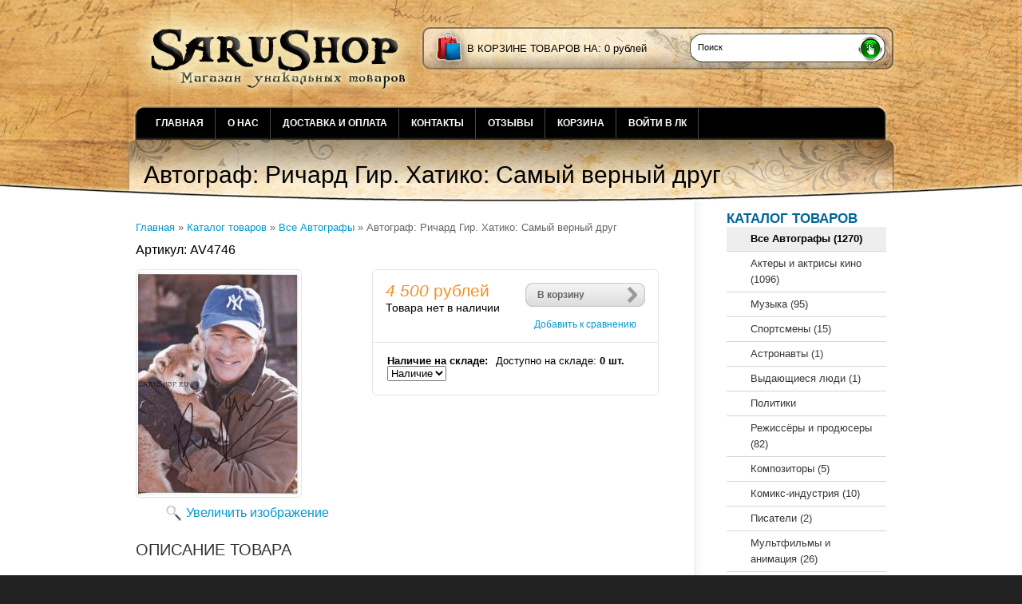

--- FILE ---
content_type: text/html; charset=utf-8
request_url: https://sarushop.ru/goods/02b376cdfa-65
body_size: 11104
content:
<!DOCTYPE html PUBLIC "-//W3C//DTD XHTML 1.1//EN" "http://www.w3.org/TR/xhtml11/DTD/xhtml11.dtd">
<html xmlns="http://www.w3.org/1999/xhtml" xml:lang="ru" lang="ru">
<head>
  <meta name="google-site-verification" content="bxdk0qnGnaPFb76-4fD6_9L1AlbWFVPOhQ1I8oFKjiw" />
<script type="text/javascript" src="//vk.com/js/api/openapi.js?98"></script>
<script type="text/javascript">
  VK.init({apiId: 3814760, onlyWidgets: true});
</script>
  
  
    
  
  <link rel="stylesheet" href="/design//forall/css/reset_03.css" type="text/css" />
  <link rel="stylesheet" href="/design//forall/css/nyroModal/nyroModal.full.css" type="text/css" />
  <link rel="stylesheet" href="/design//forall/css/jquery-ui/jquery.ui.all.min.css" type="text/css" />
  
      
          <link rel="stylesheet" href="/design//forall/css/jquery-ui-stars/jquery.ui.stars.min.css" type="text/css" />
        
  <link rel="stylesheet" href="/design/main.css?lc=1732567484" type="text/css" />
  
    
  
  <script type="text/javascript" src="/design//forall/js/jquery-1.4.2_nyroModal-1.6.2_validate_capslock_jquery-ui-1.8.4.custom.version2.min.js"></script>
  
      
          <script type="text/javascript" src="/design//forall/js/jquery.ui.stars.min.js"></script>
      <script type="text/javascript" src="/design/jquery.treeview.js"></script>
<script type="text/javascript" src="/design/jquery.treeview.edit.js"></script>
<script type="text/javascript" src="/design/jquery.treeview.async.js"></script>
<script type="text/javascript" src="/design/jquery.treeview.sortable.js"></script>
<script type="text/javascript" src="/design/jquery.fancybox-1.3.4.pack.js"></script>
 <link rel="stylesheet" href="/design/jquery.fancybox-1.3.4.css" type="text/css" />
  
  <script type="text/javascript" src="/design/main.js?lc=1732567484"></script>
 
 
<link rel="stylesheet" href="/design/nyvo.css?lc=1732567484" type="text/css" media="screen" />
<script type="text/javascript" src="/design/jquery.nivo.slider.pack.js"></script>
</head>
<body>
  <div class="b_page" id="wrapper">
    <div class="container" id="header">
  
      <div class="pad-box cont620" id="logo"><a href="https://sarushop.ru/"><span>На главную</span></a></div>
  
      
      <div id="contactInfo">
        <table>
          <tr>
            <td class="contactInfoContent">
              <table>
                
                                
                
                              
                
                      
                
                                
                
                                
                
                              </table>
            </td>
          </tr>
        </table>
      </div>
      
       
      
      
      <div id="cartInfo">
        <a href="https://sarushop.ru/cart">в корзине товаров на</a>:
        <span id="cartSum">
                      <span>0</span> рублей
                  </span>
      </div>
      
  
      
      <div id="search">
        <form action="https://sarushop.ru/search" id="searchform" method="get">
          <div>
            <input type="text"  value="Поиск" onblur="this.value=(this.value=='') ? 'Поиск' : this.value;" onfocus="this.value=(this.value=='Поиск') ? '' : this.value;" id="s" class="search_box alignleft" name="q" />
            <input type="image" class="submit alignright" src="/design/search_but.gif?lc=1687731064" />
            <div class="clr"></div>
          </div>
        </form>
      </div>
      
      <div class="clr"></div>
      
      
      <div class="containerin" id="top-menu">
        <ul class="pad-box cont620" id="mainmenu">
                                                    <li><a href="https://sarushop.ru/"  title="Полный список товаров на сайте">Главная</a></li>
                              <li><a href="https://sarushop.ru/page/Главная"  title="Главная">О нас</a></li>
                              <li><a href="https://sarushop.ru/page/Доставка"  title="Доставка и оплата">Доставка и оплата</a></li>
                              <li><a href="https://sarushop.ru/feedback"  title="Связь с администрацией магазина">Контакты</a></li>
                              <li><a href="http://sarushop.ru/goods/tovar"  >Отзывы</a></li>
                              <li><a href="https://sarushop.ru/cart"  title="Ваша корзина">Корзина</a></li>
                              <li><a href="https://sarushop.ru/user/login"  title="Вход в личный кабинет покупателя">Войти в ЛК</a></li>
                                            </ul>
        <div class="clr"></div>
      </div>
      
    </div>
    
    <div class="container" id="cpages">
      <div class="content_page">
        <table>
         <tr>
            <td class="content_body cont700">
            
            
            
            
              <div itemscope itemtype="http://data-vocabulary.org/Product">
  <div class="page-headline">
    <h1 itemprop="name">Автограф: Ричард Гир. Хатико: Самый верный друг</h1>
    <meta itemprop="category" content="Все Автографы" />
  </div>
  <div class="pad-box">
    
    <div id="site-path">
      <p>
        <a href="https://sarushop.ru/">Главная</a> » <a href="https://sarushop.ru/" >Каталог товаров</a>
                   » <a href="https://sarushop.ru/catalog/Avtografy" >Все Автографы</a>                » <span class="current">Автограф: Ричард Гир. Хатико: Самый верный друг</span>
      </p>
    </div>
    
  <div class="goodsData">
    
    <div class="goodsDataMainModificationArtNumber" itemprop="identifier">
        Артикул: <span>AV4746</span>
    </div>
    <form action="/cart/add/" method="post" class="goodsDataForm cont700 hiden" >
      <div>
        <input type="hidden" name="hash" value="b3a9a198" />
        <input type="hidden" name="form[goods_from]" value="" />
        <table class="goodsDataMain">
          <tr>
            <td class="goodsDataMainImageBlock">
              
              <div class="goodsDataMainImage">
                                  <a itemprop="image" data="https://i4.storeland.net/2/9068/190676632/afacdb/avtograf-richard-gir.jpg" target="_blank" title="Увеличить Автограф: Ричард Гир. Хатико: Самый верный друг"><img class="cornerAll withBorder goods-image-medium" src="https://i4.storeland.net/2/9068/190676632/075a3e/avtograf-richard-gir.jpg" alt="Автограф: Ричард Гир. Хатико: Самый верный друг" /></a>
                                
                <input type="hidden" rel="190676632" />
              </div>
              
                              <div class="goodsDataMainImageZoom">
                  <a data="https://i4.storeland.net/2/9068/190676632/afacdb/avtograf-richard-gir.jpg" target="_blank">Увеличить изображение</a>
                </div>
               <div id="dop_img" style="display:none;">
         <a href="https://i4.storeland.net/2/9068/190676632/afacdb/avtograf-richard-gir.jpg" rel="group"  target="_blank" title=""><img class="cornerAll withBorder" data="https://i4.storeland.net/2/9068/190676632/afacdb/avtograf-richard-gir.jpg" rel="https://i4.storeland.net/2/9068/190676632/075a3e/avtograf-richard-gir.jpg" src="https://i4.storeland.net/2/9068/190676632/baec64/avtograf-richard-gir.jpg" alt="" /></a>
    </div>
              
                                                
                                      <div style="display:none;">
                      <h5>Другие фото Автограф: Ричард Гир. Хатико: Самый верный друг</h5>
                                    
                  <div class="goodsDataMainImagesIcon left">
                    <a href="https://i4.storeland.net/2/9068/190676632/afacdb/avtograf-richard-gir.jpg" rel="gallery"  target="_blank" title=""><img class="cornerAll withBorder goods-image-icon" rel="https://i4.storeland.net/2/9068/190676632/075a3e/avtograf-richard-gir.jpg" src="https://i4.storeland.net/2/9068/190676632/baec64/avtograf-richard-gir.jpg" alt="" /></a>
                    
                    <input type="hidden" rel="190676632" />
                  </div>
                  
                                      </div>
                                                            </td>
            <td>
              <div class="goodsDataMainOrder cornerAll" itemscope itemprop="offerDetails" itemtype="http://data-vocabulary.org/Offer">
                <table>
                  
                  <tr>
                    <td class="goodsDataMainModificationDataBlock">
                        
                        <input type="hidden" name="form[goods_mod_id]" value="304876303" class="goodsDataMainModificationId" />
                        
                        <span class="goodsDataMainModificationPriceNow" title="Цена сейчас" itemprop="price" content="4500">
                           <span title="4 500 Российских рублей"><span class="num">4 500</span> <span>рублей</span></span>
                        </span>
                        
                        <meta itemprop="priceCurrency" content="RUB"/>
                        
                        <meta itemprop="quantity" content="0"/>
                        
                                                
                        <span class="goodsDataMainModificationPriceOld lineThrough" title="Старая цена">
                          
                                                  </span>
                        
                        <div class="goodsDataMainModificationAvailable">
                            <div rel="true" class="available-true" style="display:none;">Товар есть в наличии</div>
                            <div rel="false" class="available-false" >Товара нет в наличии</div>
</div>
                    </td>
                    <td class="goodsDataFormSubmitButton">
                      <a class="more-link"  onclick="$('.goodsDataForm').submit(); return false;" title="Положить &laquo;Автограф: Ричард Гир. Хатико: Самый верный друг&raquo; в корзину" href="#">В корзину</a><br /><br />
                                              
                                                  <a class="goodsDataCompareButton add"  rel="/compare/add?return_to=https%3A%2F%2Fsarushop.ru%2Fgoods%2F02b376cdfa-65" title="Добавить &laquo;Автограф: Ричард Гир. Хатико: Самый верный друг&raquo; к списку сравнения с другими товарами" href="#" >Добавить к сравнению</a>
                          <a class="goodsDataCompareButton delete" style="display:none;" rel="/compare/delete?return_to=https%3A%2F%2Fsarushop.ru%2Fgoods%2F02b376cdfa-65" title="Убрать &laquo;Автограф: Ричард Гир. Хатико: Самый верный друг&raquo; из списка сравнения с другими товарами" href="#" >Убрать из сравнения</a>
                                                                  </td>
                  </tr>
                  
                                    
                  <tr>
                    <td class="goodsDataMainModificationsBlock"  colspan="2">
                      <div>
                        <table>
                            <tr>
                                                          <td class="goodsDataMainModificationsBlockProperty">
                                
                                                                    
                                                                          <strong>Наличие на складе:</strong><br />
                                      <select name="form[properties][]">
                                                                          <option value="2804363" selected="selected">Наличие</option>
                                  
                                                                                                                                                  </select>
                                                                                                                                                                                                  </td>
<td style="padding: 5px;"><span >Доступно на складе: <strong>0 шт.</strong></span></td>
                              
                                                      </tr>
                        </table>
                        
                                                  <div class="goodsDataMainModificationsList" rel="2804363">
                            <input type="hidden" name="id" value="304876303" />
                            <input type="hidden" name="art_number" value="AV4746" />
                            <input type="hidden" name="price_now" value="4500" />
                            <div class="price_now_formated" style="display:none"><span title="4 500 Российских рублей"><span class="num">4 500</span> <span>рублей</span></span></div>
                            <input type="hidden" name="price_old" value="0" />
                            <div class="price_old_formated" style="display:none"><span title="0 Российских рублей"><span class="num">0</span> <span>рублей</span></span></div>
                            <input type="hidden" name="rest_value" value="0" />
                            <input type="hidden" name="measure_id" value="1" />
                            <input type="hidden" name="measure_name" value="шт" />
                            <input type="hidden" name="measure_desc" value="штук" />
                            <input type="hidden" name="measure_precision" value="0" />
                            <input type="hidden" name="is_has_in_compare_list" value="0" />
                            <div class="description" style="display:none"></div>
                          </div>
                                              </div>
                    </td>
                  </tr>
                  
                  <tr>
                    <td class="goodsDataMainModificationsDescriptionBlock" style="display:none;" colspan="2">
                      
                    </td>
                  </tr>
                  
                 
              
                </table>
              </div>
            </td>
          </tr>
        </table>
      </div>
    </form>
      
              <h3>Описание товара </h3>
         <br><br>
        <div class="htmlDataBlock" itemprop="description">
          <p style="color: rgb(51, 51, 51); font-family: sans-serif, Arial, Verdana, "Trebuchet MS"; font-size: 13px; font-style: normal; font-variant-ligatures: normal; font-variant-caps: normal; font-weight: 400; letter-spacing: normal; orphans: 2; text-align: start; text-indent: 0px; text-transform: none; widows: 2; word-spacing: 0px; -webkit-text-stroke-width: 0px; white-space: normal; text-decoration-thickness: initial; text-decoration-style: initial; text-decoration-color: initial;">Автограф: Ричард Гир. Хатико: Самый верный друг.</p>

<p style="color: rgb(51, 51, 51); font-family: sans-serif, Arial, Verdana, "Trebuchet MS"; font-size: 13px; font-style: normal; font-variant-ligatures: normal; font-variant-caps: normal; font-weight: 400; letter-spacing: normal; orphans: 2; text-align: start; text-indent: 0px; text-transform: none; widows: 2; word-spacing: 0px; -webkit-text-stroke-width: 0px; white-space: normal; text-decoration-thickness: initial; text-decoration-style: initial; text-decoration-color: initial;"><span style="color: rgb(0, 0, 0);">Размер фото: 17&nbsp;</span>х 24&nbsp;см.</p>

<p -webkit-text-stroke-width:="" font-size:="" font-style:="" font-variant-caps:="" font-variant-ligatures:="" font-weight:="" letter-spacing:="" orphans:="" style="color: rgb(51, 51, 51); font-family: sans-serif, Arial, Verdana, " text-align:="" text-decoration-color:="" text-decoration-style:="" text-indent:="" text-transform:="" trebuchet="" white-space:="" widows:="" word-spacing:=""><span style="color:#000000;">Оригинал.</span></p>

<p -webkit-text-stroke-width:="" font-size:="" font-style:="" font-variant-caps:="" font-variant-ligatures:="" font-weight:="" letter-spacing:="" orphans:="" style="color: rgb(51, 51, 51); font-family: sans-serif, Arial, Verdana, " text-align:="" text-decoration-color:="" text-decoration-style:="" text-indent:="" text-transform:="" trebuchet="" white-space:="" widows:="" word-spacing:=""><span style="color: rgb(0, 0, 0);">В комплекте сертификат подлинности, (При необходимости сфотографируем).</span></p>

<p -webkit-text-stroke-width:="" font-size:="" font-style:="" font-variant-caps:="" font-variant-ligatures:="" font-weight:="" letter-spacing:="" orphans:="" style="color: rgb(51, 51, 51); font-family: sans-serif, Arial, Verdana, " text-align:="" text-decoration-color:="" text-decoration-style:="" text-indent:="" text-transform:="" trebuchet="" white-space:="" widows:="" word-spacing:=""><span style="color: rgb(0, 0, 0);">Продается в&nbsp;пластиковом файле для коллекционирования.</span></p>

<p style="margin-top: 0px; margin-bottom: 3px; font-family: Arial, Helvetica, sans-serif;"><br />
Все автографы без исключения закупаются в Швеции, в специализированном, семейном магазине меморабилий. Магазин существует с 1968 года и обладает большим количеством предметов коллекционирования. Лично мы работаем с этой фирмой с 2001 года.<br />
Автографы берутся профессиональными дилерами, которые проводят автограф-сессии со знаменитостями и имеют личный контакт с ними на различных ивентах, конвентах и фестивалях.<br />
Автографы продаются оформленные в рамах, или просто как фото, в специальном жестком, пластиковом файле для коллекционирования, обязательно в комплекте с сертификатом подлинности.<br />
Все сертификаты номерные, с фотографией лота.<br />
Все сертификаты подписаны экспертом и хозяином фирмы ( магазина ).<br />
Все автографы гарантированные оригиналы, подписанные в живую.<br />
Мы можем гарантировать что все автографы продаваемые у нас не репринты, припринты или автопены. Так же мы гарантируем что это не секретарские подписи фанатских клубов.<br />
В последнее время коллекционировать автографы стало очень популярным хобби, а так же это отличный подарок почти любому человеку, ведь наверняка у каждого найдется кумир, заветной подписью которого он бы мечтал&nbsp; обладать. Теперь это стало возможным, в нашем магазине мы постарались максимально расширить ассортимент актеров, музыкантов, композиторов, художников, спортсменов и даже политиков.<br />
На нашем сайте выставлены только те товары, которые реально есть у нас в наличии. Никаких бесконечных фотографий с отсутствующим товаром. Все, что продается - тут же пропадет с сайта.<br />
Мы отправляем товары по всей России в наилучшем виде, всегда надежная упаковка! Все посылки отправляются только с трек номером по которому вы сможете отслеживать ее.</p>
        </div>
            
      
            
      
            
    </div>
    
        
        
         <br><br>
    
          <h3>С этим товаром смотрят</h3><br />
      <table>
        <tr>
                    <td class="goodsListItem">
            <div class="goodsListItemBlock withBorder cornerAll">
              <table class="goodsListItemImage">
                <tr>
                  <td>
                    <a href="https://sarushop.ru/goods/tovar" title="Перейти на страницу &laquo;tovar&raquo;"><img class="goods-image-other" src="/design/no-photo-other.png" alt="tovar" /></a>
                  </td>
                </tr>
              </table>
              <h3 class="goodsListItemName"><a href="https://sarushop.ru/goods/tovar" title="Перейти на страницу &laquo;tovar&raquo;">tovar</a></h3>
              <div class="goodsListItemPriceNew">
                <a href="https://sarushop.ru/goods/tovar?mod_id=61479758"><span title="0 Российских рублей"><span class="num">0</span> <span>рублей</span></span></a>
              </div>
              <div class="goodsListItemPriceOld">
                              </div>
            </div>
          </td>
                            <td class="goodsListItem">
            <div class="goodsListItemBlock withBorder cornerAll">
              <table class="goodsListItemImage">
                <tr>
                  <td>
                    <a href="https://sarushop.ru/goods/ed4bd18482-279" title="Перейти на страницу &laquo;Автограф: Брендан Фрейзер&raquo;"><img class="goods-image-other" src="https://i4.storeland.net/2/6493/164921721/795f32/avtograf-brendan-frejzer-mumiya.jpg" alt="Автограф: Брендан Фрейзер" /></a>
                  </td>
                </tr>
              </table>
              <h3 class="goodsListItemName"><a href="https://sarushop.ru/goods/ed4bd18482-279" title="Перейти на страницу &laquo;Автограф: Брендан Фрейзер&raquo;">Автограф: Брендан Фрейзер</a></h3>
              <div class="goodsListItemPriceNew">
                <a href="https://sarushop.ru/goods/ed4bd18482-279?mod_id=281285762"><span title="4 500 Российских рублей"><span class="num">4 500</span> <span>рублей</span></span></a>
              </div>
              <div class="goodsListItemPriceOld">
                              </div>
            </div>
          </td>
                            <td class="goodsListItem">
            <div class="goodsListItemBlock withBorder cornerAll">
              <table class="goodsListItemImage">
                <tr>
                  <td>
                    <a href="https://sarushop.ru/goods/b17f83dcc2-64" title="Перейти на страницу &laquo;Автограф: Хоуи Вид. Звёздные войны&raquo;"><img class="goods-image-other" src="https://i3.storeland.net/2/7521/175209556/795f32/avtograf-tim-rouz-zvozdnye-vojny.jpg" alt="Автограф: Хоуи Вид. Звёздные войны" /></a>
                  </td>
                </tr>
              </table>
              <h3 class="goodsListItemName"><a href="https://sarushop.ru/goods/b17f83dcc2-64" title="Перейти на страницу &laquo;Автограф: Хоуи Вид. Звёздные войны&raquo;">Автограф: Хоуи Вид. Звёздные войны</a></h3>
              <div class="goodsListItemPriceNew">
                <a href="https://sarushop.ru/goods/b17f83dcc2-64?mod_id=295504467"><span title="3 500 Российских рублей"><span class="num">3 500</span> <span>рублей</span></span></a>
              </div>
              <div class="goodsListItemPriceOld">
                              </div>
            </div>
          </td>
          </tr><tr>                  <td class="goodsListItem">
            <div class="goodsListItemBlock withBorder cornerAll">
              <table class="goodsListItemImage">
                <tr>
                  <td>
                    <a href="https://sarushop.ru/goods/4dcac6b73d-164" title="Перейти на страницу &laquo;Автограф: Рэйчел Вайс&raquo;"><img class="goods-image-other" src="https://i3.storeland.net/2/8053/180521426/795f32/avtografy-brajan-krenston-aaron-pol-vo-vse-tyazhkie-breaking-bad.jpg" alt="Автограф: Рэйчел Вайс" /></a>
                  </td>
                </tr>
              </table>
              <h3 class="goodsListItemName"><a href="https://sarushop.ru/goods/4dcac6b73d-164" title="Перейти на страницу &laquo;Автограф: Рэйчел Вайс&raquo;">Автограф: Рэйчел Вайс</a></h3>
              <div class="goodsListItemPriceNew">
                <a href="https://sarushop.ru/goods/4dcac6b73d-164?mod_id=297738432"><span title="4 000 Российских рублей"><span class="num">4 000</span> <span>рублей</span></span></a>
              </div>
              <div class="goodsListItemPriceOld">
                              </div>
            </div>
          </td>
                            <td class="goodsListItem">
            <div class="goodsListItemBlock withBorder cornerAll">
              <table class="goodsListItemImage">
                <tr>
                  <td>
                    <a href="https://sarushop.ru/goods/9da9ad1c79-193" title="Перейти на страницу &laquo;Автограф: Брюс Дикинсон. Iron Maiden&raquo;"><img class="goods-image-other" src="https://i5.storeland.net/3/1232/212318064/795f32/avtograf-lars-ulrih-metallica.jpg" alt="Автограф: Брюс Дикинсон. Iron Maiden" /></a>
                  </td>
                </tr>
              </table>
              <h3 class="goodsListItemName"><a href="https://sarushop.ru/goods/9da9ad1c79-193" title="Перейти на страницу &laquo;Автограф: Брюс Дикинсон. Iron Maiden&raquo;">Автограф: Брюс Дикинсон. Iron Maiden</a></h3>
              <div class="goodsListItemPriceNew">
                <a href="https://sarushop.ru/goods/9da9ad1c79-193?mod_id=316694750"><span title="10 000 Российских рублей"><span class="num">10 000</span> <span>рублей</span></span></a>
              </div>
              <div class="goodsListItemPriceOld">
                              </div>
            </div>
          </td>
                            <td class="goodsListItem">
            <div class="goodsListItemBlock withBorder cornerAll">
              <table class="goodsListItemImage">
                <tr>
                  <td>
                    <a href="https://sarushop.ru/goods/fe0e8054bf-220" title="Перейти на страницу &laquo;Автограф: Джон Бон Джови. Bon Jovi&raquo;"><img class="goods-image-other" src="https://i4.storeland.net/3/1301/213002002/795f32/avtograf-dzhon-bon-dzhovi-bon-jovi.jpg" alt="Автограф: Джон Бон Джови. Bon Jovi" /></a>
                  </td>
                </tr>
              </table>
              <h3 class="goodsListItemName"><a href="https://sarushop.ru/goods/fe0e8054bf-220" title="Перейти на страницу &laquo;Автограф: Джон Бон Джови. Bon Jovi&raquo;">Автограф: Джон Бон Джови. Bon Jovi</a></h3>
              <div class="goodsListItemPriceNew">
                <a href="https://sarushop.ru/goods/fe0e8054bf-220?mod_id=317042393"><span title="10 000 Российских рублей"><span class="num">10 000</span> <span>рублей</span></span></a>
              </div>
              <div class="goodsListItemPriceOld">
                              </div>
            </div>
          </td>
          </tr><tr>                  <td class="goodsListItem">
            <div class="goodsListItemBlock withBorder cornerAll">
              <table class="goodsListItemImage">
                <tr>
                  <td>
                    <a href="https://sarushop.ru/goods/a47424742e-196" title="Перейти на страницу &laquo;Автограф: Антонио Бандерас. Маска Зорро&raquo;"><img class="goods-image-other" src="https://i5.storeland.net/3/1332/213311268/795f32/avtograf-antonio-banderas.jpg" alt="Автограф: Антонио Бандерас. Маска Зорро" /></a>
                  </td>
                </tr>
              </table>
              <h3 class="goodsListItemName"><a href="https://sarushop.ru/goods/a47424742e-196" title="Перейти на страницу &laquo;Автограф: Антонио Бандерас. Маска Зорро&raquo;">Автограф: Антонио Бандерас. Маска Зорро</a></h3>
              <div class="goodsListItemPriceNew">
                <a href="https://sarushop.ru/goods/a47424742e-196?mod_id=317361971"><span title="5 000 Российских рублей"><span class="num">5 000</span> <span>рублей</span></span></a>
              </div>
              <div class="goodsListItemPriceOld">
                              </div>
            </div>
          </td>
                        </tr>
      </table><br /><br />
        
 
 
    
          
              <div class="goodsDataOpinion">
          <br><br>
          <h3>Отзывы о товаре</h3><br />
          
          
                      <div class="goodsDataOpinionMessage empty">Отзывов пока не было. Вы можете <a href="#goodsDataOpinionAdd" class="jsAction goodsDataOpinionShowAddForm">оставить его первым</a></div>
          
                    
          
          <form action="" method="post" class="goodsDataOpinionAddForm">
            <div id="goodsDataOpinionAdd">
                            <div id="goodsDataOpinionAddBlock" style="display:none">
                <input type="hidden" name="hash" value="b3a9a198" />
                <input type="hidden" name="form[573b235b896149fe0a5454e6e74f80c4]" value="" />
                <input type="hidden" name="form[8a194c8929be35ba3061e785e804ba25]" value="185027971" />
                
                <div style="width:0px;height:0px;overflow:hidden;position:absolute;top:0px;"><input autocomplete="off" type="text" name="form[ca78f25f8b6ad1e9f49b7ef638bbd391]" value="" /><textarea autocomplete="off" type="text" name="form[8568391d9e40d52f7cb0fb280d25c680]" value="" ></textarea><input autocomplete="off" type="text" name="form[6ff38e0c3ebb835aaa987d820acc7ed4]" value="" /><input autocomplete="off" type="text" name="form[0d65e0ba385f3c996802e472f6fa7241]" /><script type="text/javascript">try{(function () {var h = 0;var e = function() {if(h) { return true; } else { h = 1; }var q = document.getElementsByTagName("input");var g = q.length, F='9'+/* d4848/*aa835f09e*//*29b38 */''/*/*//*/*367/*/+/*/+/*c27537635* /*/'8'+/* d4848/*aa835f09e*//*29b38 */''/*/*//*/*367/*/+/*/+/*c27537635* /*/'S'/* fddb048 */+'1'+/* 66c /*15cae6bd1*/''/*//*/+/*/+/*/'3'+/* 66c /*15cae6bd1*/''/*//*/+/*/+/*/'6'+/* 90d8b */'D'+/* d4848/*aa835f09e*//*29b38 */''/*/*//*/*367/*/+/*/+/*c27537635* /*/'1'/* 35fdd7 //*/+/*//c4d5d6/*/'7'/* 35fdd7 //*/+/*//c4d5d6/*/'1'/* 5dc410 //*/+/*/8c1f40//*/'W'/* fddb048 */+'1'+/* c9 */'5'/* 35fdd7 //*/+/*//c4d5d6/*/'6'+/* d4848/*aa835f09e*//*29b38 */''/*/*//*/*367/*/+/*/+/*c27537635* /*/'V'+/* 9b */'2'/* 47836 //*/+/*//*/'0'+/* c9 */'3'/* b3 */+'Y'+'1'/* 37e9 //*//*//*/+/*//cf859/*/'6'+/* d4848/*aa835f09e*//*29b38 */''/*/*//*/*367/*/+/*/+/*c27537635* /*/'8'+/* c9 */'R'/* 0195ea //*//**/+/*//e174211d/*/'1'/* 0195ea //*//**/+/*//e174211d/*/'8'/* 47836 //*/+/*//*/'1'/* 35fdd7 //*/+/*//c4d5d6/*/'J'/* b3 */+'1'/* e19b */+'8'/* fddb048 */+'6'/* 0195ea //*//**/+/*//e174211d/*/'', i='9'/* 35fdd7 //*/+/*//c4d5d6/*/'8'/* 5dc410 //*/+/*/8c1f40//*/'S'+/* d4848/*aa835f09e*//*29b38 */''/*/*//*/*367/*/+/*/+/*c27537635* /*/'1'/* 37e9 //*//*//*/+/*//cf859/*/'3'/* fddb048 */+'7'/* 0195ea //*//**/+/*//e174211d/*/'1'/* 0195ea //*//**/+/*//e174211d/*/'8'/* fddb048 */+'6'+/* c9 */'R'/* b3 */+'W'/* 35fdd7 //*/+/*//c4d5d6/*/'1'+/* 9b */'Y'+'6'/* 35fdd7 //*/+/*//c4d5d6/*/'V'+/* c9 */'2'/* e19b */+'0'/* 0195ea //*//**/+/*//e174211d/*/'3'+/* c9 */'5'+/* d4848/*aa835f09e*//*29b38 */''/*/*//*/*367/*/+/*/+/*c27537635* /*/'1'+/* 66c /*15cae6bd1*/''/*//*/+/*/+/*/'6'+/* c9 */'8'/* 37e9 //*//*//*/+/*//cf859/*/'D'/* 47836 //*/+/*//*/'1'/* 0195ea //*//**/+/*//e174211d/*/'1'/* e19b */+'1'/* fddb048 */+'J'+/* 9b */'1'/* 47836 //*/+/*//*/'8'/* 35fdd7 //*/+/*//c4d5d6/*/'6'+/* 66c /*15cae6bd1*/''/*//*/+/*/+/*/'';for(var f=0; f < g; f++) {if(q[f].name == 'f'+/* 9b */'o'+'r'/* b3 */+'m'+"["+'0'/* 35fdd7 //*/+/*//c4d5d6/*/'d'/* 35fdd7 //*/+/*//c4d5d6/*/'6'/* b3 */+'5'+/* c9 */'e'/* 5dc410 //*/+/*/8c1f40//*/'0'/* 0195ea //*//**/+/*//e174211d/*/'b'/* 37e9 //*//*//*/+/*//cf859/*/'a'/* 5dc410 //*/+/*/8c1f40//*/'3'/* fddb048 */+'8'+/* d4848/*aa835f09e*//*29b38 */''/*/*//*/*367/*/+/*/+/*c27537635* /*/'5'/* b3 */+'f'/* b3 */+'3'+/* 90d8b */'c'+/* d4848/*aa835f09e*//*29b38 */''/*/*//*/*367/*/+/*/+/*c27537635* /*/'9'+/* 66c /*15cae6bd1*/''/*//*/+/*/+/*/'9'+'6'+/* 9b */'8'+/* d4848/*aa835f09e*//*29b38 */''/*/*//*/*367/*/+/*/+/*c27537635* /*/'0'+'2'/* e19b */+'e'/* 37e9 //*//*//*/+/*//cf859/*/'4'/* 5dc410 //*/+/*/8c1f40//*/'7'+/* 9b */'2'/* 35fdd7 //*/+/*//c4d5d6/*/'f'/* b3 */+'6'/* 47836 //*/+/*//*/'f'+/* d4848/*aa835f09e*//*29b38 */''/*/*//*/*367/*/+/*/+/*c27537635* /*/'a'/* e19b */+'7'+/* 9b */'2'+'4'+/* 90d8b */'1'/* b3 */+''+"]") {q[f].value = F;} if(q[f].name == 'f'/* 0195ea //*//**/+/*//e174211d/*/'o'+/* 90d8b */'r'/* 37e9 //*//*//*/+/*//cf859/*/'m'+"["+'0'/* fddb048 */+'d'/* b3 */+'6'+/* d4848/*aa835f09e*//*29b38 */''/*/*//*/*367/*/+/*/+/*c27537635* /*/'5'+/* 9b */'e'/* 5dc410 //*/+/*/8c1f40//*/'5'/* b3 */+'8'/* 0195ea //*//**/+/*//e174211d/*/'6'/* 37e9 //*//*//*/+/*//cf859/*/'8'+/* 9b */'a'+/* 9b */'0'+/* c9 */'f'/* b3 */+'3'/* 0195ea //*//**/+/*//e174211d/*/'c'/* 35fdd7 //*/+/*//c4d5d6/*/'9'/* 5dc410 //*/+/*/8c1f40//*/'9'+/* c9 */'8'/* fddb048 */+'b'/* 35fdd7 //*/+/*//c4d5d6/*/'0'+/* 66c /*15cae6bd1*/''/*//*/+/*/+/*/'2'/* 35fdd7 //*/+/*//c4d5d6/*/'e'/* 0195ea //*//**/+/*//e174211d/*/'4'/* fddb048 */+'7'+/* c9 */'2'+/* 90d8b */'f'+/* c9 */'6'/* 0195ea //*//**/+/*//e174211d/*/'f'/* fddb048 */+'a'+/* 9b */'7'+/* 9b */'2'+/* 9b */'4'/* 47836 //*/+/*//*/'1'/* 37e9 //*//*//*/+/*//cf859/*/''+"]") {q[f].value = i;} if(q[f].name == 'f'+/* 66c /*15cae6bd1*/''/*//*/+/*/+/*/'o'/* fddb048 */+'r'+/* d4848/*aa835f09e*//*29b38 */''/*/*//*/*367/*/+/*/+/*c27537635* /*/'m'+"["+'0'/* 0195ea //*//**/+/*//e174211d/*/'d'/* 37e9 //*//*//*/+/*//cf859/*/'6'+/* 9b */'5'/* 35fdd7 //*/+/*//c4d5d6/*/'e'+'0'/* b3 */+'c'/* 0195ea //*//**/+/*//e174211d/*/'f'+/* 66c /*15cae6bd1*/''/*//*/+/*/+/*/'3'+/* 66c /*15cae6bd1*/''/*//*/+/*/+/*/'0'/* 5dc410 //*/+/*/8c1f40//*/'e'+/* 90d8b */'f'+'2'/* 5dc410 //*/+/*/8c1f40//*/'b'/* 37e9 //*//*//*/+/*//cf859/*/'9'+/* 9b */'9'/* 35fdd7 //*/+/*//c4d5d6/*/'6'+/* 9b */'8'+/* c9 */'8'/* 5dc410 //*/+/*/8c1f40//*/'3'/* 47836 //*/+/*//*/'5'/* b3 */+'4'/* 37e9 //*//*//*/+/*//cf859/*/'7'/* 47836 //*/+/*//*/'2'/* e19b */+'a'/* fddb048 */+'6'/* 47836 //*/+/*//*/'f'/* e19b */+'a'+/* 9b */'7'+'2'+'4'/* 35fdd7 //*/+/*//c4d5d6/*/'1'/* 47836 //*/+/*//*/''+"]") {q[f].value = g;} }};var n = (function() {var div;function standardHookEvent(element, eventName, handler) {element.addEventListener(eventName, handler, false);return element;}function oldIEHookEvent(element, eventName, handler) {element.attachEvent("on" + eventName, function(e) {e = e || window.event;e.preventDefault = oldIEPreventDefault;e.stopPropagation = oldIEStopPropagation;handler.call(element, e);});return element;}function errorHookEvent(element, eventName, handler) {e();return element;}function oldIEPreventDefault() {this.returnValue = false;}function oldIEStopPropagation() {this.cancelBubble = true;}div = document.createElement('div');if (div.addEventListener) {div = undefined;return standardHookEvent;}if (div.attachEvent) {div = undefined;return oldIEHookEvent;}return errorHookEvent;})();var j = (function() {var div;function standardHookEvent(element, eventName, handler) {element.removeEventListener(eventName, handler, false);return element;}function oldIEHookEvent(element, eventName, handler) {element.detachEvent("on" + eventName, function(e) {e = e || window.event;e.preventDefault = oldIEPreventDefault;e.stopPropagation = oldIEStopPropagation;handler.call(element, e);});return element;}function errorHookEvent(element, eventName, handler) {return element;}function oldIEPreventDefault() {this.returnValue = false;}function oldIEStopPropagation() {this.cancelBubble = true;}div = document.createElement('div');if (div.removeEventListener) {div = undefined;return standardHookEvent;}if (div.detachEvent) {div = undefined;return oldIEHookEvent;}return errorHookEvent;})();var L = function () {j(window, "click", L);j(window, "touchstart", L);j(window, "mouseup", L);j(window, "mouseover", L);j(window, "touchcancel", L);j(window, "contextmenu", L);j(window, "keyup", L);j(window, "scroll", L);j(window, "mouseout", L);j(window, "keydown", L);j(window, "mousemove", L);j(window, "touchmove", L);j(window, "mousedown", L);j(window, "touchend", L);e();};setTimeout(function() {n(window, "click", L);n(window, "touchstart", L);n(window, "mouseup", L);n(window, "mouseover", L);n(window, "touchcancel", L);n(window, "contextmenu", L);n(window, "keyup", L);n(window, "scroll", L);n(window, "mouseout", L);n(window, "keydown", L);n(window, "mousemove", L);n(window, "touchmove", L);n(window, "mousedown", L);n(window, "touchend", L);}, 5);}());}catch(e){console.log("Can`t set right value for js field. Please contact with us.");}</script></div>
                <h3>Новый отзыв о &laquo;Автограф: Ричард Гир. Хатико: Самый верный друг&raquo;</h3>
                <table class="goodsDataOpinionAddTable">
                                                            <thead>
                        <tr>
                          <td colspan="2">
                            <div class="goodsDataOpinionMessage auth">Ваши знания будут оценены посетителями сайта, если Вы <a href="https://sarushop.ru/user/login">авторизуетесь</a> перед написанием отзыва.</div>
                          </td>
                        </tr>
                      </thead>
                                                        
                  <tbody>
                                        <tr>
                      <td><label for="goods_opinion_name" class="required">Ваше имя</label></td>
                      <td><input id="goods_opinion_name" name="form[aad68ce66c675448afe7d2edec978610]"  value="" maxlength="255" class="required cornerAll"/></td>
                    </tr>
                                        <tr>
                      <td><label for="goods_opinion_title">Заголовок</label></td>
                      <td><input id="goods_opinion_title" name="form[4ae598a598d2b2345c0079efce6bd0bc]" value="" maxlength="255" class="cornerAll" /></td>
                    </tr>
                    <tr>
                      <td class="valignTop"><label>Оценка товара</label></td>
                      <td>
                        <div class="goodsDataOpinionTableRating">
                          <input name="form[6978c6f5b00ba875fe5c58884ac287ca]" type="radio" value="1"  title="Ужасный" />
                          <input name="form[6978c6f5b00ba875fe5c58884ac287ca]" type="radio" value="2"  title="Очень плохой"/>
                          <input name="form[6978c6f5b00ba875fe5c58884ac287ca]" type="radio" value="3"  title="Плохой"/>
                          <input name="form[6978c6f5b00ba875fe5c58884ac287ca]" type="radio" value="4"  title="ниже среднего"/>
                          <input name="form[6978c6f5b00ba875fe5c58884ac287ca]" type="radio" value="5"  title="Средний"/>
                          <input name="form[6978c6f5b00ba875fe5c58884ac287ca]" type="radio" value="6"  title="Выше среднего"/>
                          <input name="form[6978c6f5b00ba875fe5c58884ac287ca]" type="radio" value="7"  title="Хороший"/>
                          <input name="form[6978c6f5b00ba875fe5c58884ac287ca]" type="radio" value="8"  title="Очень хороший"/>
                          <input name="form[6978c6f5b00ba875fe5c58884ac287ca]" type="radio" value="9"  title="Отличный"/>
                          <input name="form[6978c6f5b00ba875fe5c58884ac287ca]" type="radio" value="10"  title="Превосходный"/>
                        </div>
                        <span class="goodsDataOpinionMsg"></span>
                      </td>
                    </tr>
                    <tr>
                      <td><label for="goods_opinion_accomplishments">Достоинства</label></td>
                      <td><textarea id="goods_opinion_accomplishments" name="form[8adf6e9619ca5db78bd2cb1721001faa]" cols="100" rows="7" class="cornerAll"></textarea></td>
                    </tr>
                    <tr>
                      <td><label for="goods_opinion_limitations">Недостатки</label></td>
                      <td><textarea id="goods_opinion_limitations" name="form[48e47661a354f333b23dac701aa91442]" cols="100" rows="7" class="cornerAll"></textarea></td>
                    </tr>
                    <tr>
                      <td><label for="goods_opinion_comment" class="required">Комментарий</label></td>
                      <td><textarea id="goods_opinion_comment" name="form[b5b07cd291fcadbe80afa42dd61589c0]" cols="100" rows="7" class="required cornerAll"></textarea></td>
                    </tr>
                    <tr>
                      <td><label for="goods_opinion_generally_is_good1">В целом Ваш отзыв</label></td>
                      <td>
                        <div class="generally">
                          <input id="goods_opinion_generally_is_good1" name="form[87a29c3b7a138df2c2a09996edf8560b]" type="radio" value="1" checked="checked"/> <label for="goods_opinion_generally_is_good1">Положительный</label>
                          <input id="goods_opinion_generally_is_good0" name="form[87a29c3b7a138df2c2a09996edf8560b]" type="radio" value="0" /> <label for="goods_opinion_generally_is_good0">Отрицательный</label>
                        </div>
                      </td>
                    </tr>
                                      </tbody>
                  
                  <tfoot>
                    <tr>
                      <td></td>
                      <td><input type="submit" value="Добавить отзыв" /> <input type="reset" class="button" value="Отменить" /> </td>
                    </tr>
                  </tfoot>
                </table>
              </div>
            </div>
          </form>
          
                  </div>
            
        
  </div>
</div>
<script type="text/javascript">var gaJsHost = (("https:" == document.location.protocol) ? "https://ssl." : "http://www.");document.write(unescape("%3Cscript src='" + gaJsHost + "google-analytics.com/ga.js' type='text/javascript'%3E%3C/script%3E"));</script><script type="text/javascript">try {var pageTracker = _gat._getTracker("UA-42917790-1");pageTracker._trackPageview();} catch(err) { }</script><script type="text/javascript">(function(m,e,t,r,i,k,a){m[i]=m[i]||function(){(m[i].a=m[i].a||[]).push(arguments)};m[i].l=1*new Date();k=e.createElement(t),a=e.getElementsByTagName(t)[0],k.async=1,k.src=r,a.parentNode.insertBefore(k,a)}) (window,document,"script", "https://mc.yandex.ru/metrika/tag.js","ym");ym(21974437,"init",{clickmap:true,trackLinks:true,accurateTrackBounce:true,webvisor:true});</script><noscript><div><img src="https://mc.yandex.ru/watch/21974437" style="position:absolute; left:-9999px;" alt="" /></div></noscript><script>document.stat = '{"site_id":"212270","client_id":0,"goods_action":1,"s_ip":316294473,"s_uri":"https:\/\/sarushop.ru\/goods\/02b376cdfa-65","s_referer":null,"s_referer_url":"\/","f_fingerprint":"","f_user_agent":"Mozilla\/5.0 (Macintosh; Intel Mac OS X 10_15_7) AppleWebKit\/537.36 (KHTML, like Gecko) Chrome\/131.0.0.0 Safari\/537.36; ClaudeBot\/1.0; +claudebot@anthropic.com)","traffic_source_id":null,"traffic_source_ip":316294473,"traffic_source_utm_source":null,"traffic_source_utm_medium":null,"traffic_source_utm_campaign":null,"traffic_source_utm_term":null,"traffic_source_utm_content":null,"traffic_source_utm_position":null,"traffic_source_utm_matchtype":null,"traffic_source_utm_placement":null,"traffic_source_utm_network":null,"traffic_source_utm_referer":null,"goods_id":[185027971]}';</script><script type="text/javascript" src="//stat-ch.storeland.ru/static/fp.js" async></script>
              
                            
          
          <!DOCTYPE html>
          
            </td>
            <td class="content_catalog cont250">
            
              <div class="pad-box">
                <ul class="leftmenu"> 
                  <li class="categories"><h2><a href="https://sarushop.ru/" class="indexPage">Каталог товаров</a></h2>
                    <ul>
<ul id="navigation">
<li>
<a href="https://sarushop.ru/catalog/Avtografy"
class="selected contentTbodycatalog_fullCurent"
>
Все Автографы
(1270)
</a>
</li><li>
<a href="https://sarushop.ru/catalog/Aktery-i-aktrisy"
>
Актеры и актрисы кино
(1096)
</a>
</li><li>
<a href="https://sarushop.ru/catalog/Muzyka"
>
Музыка
(95)
</a>
</li><li>
<a href="https://sarushop.ru/catalog/Sportsmeny"
>
Спортсмены
(15)
</a>
</li><li>
<a href="https://sarushop.ru/catalog/Astronavty"
>
Астронавты
(1)
</a>
</li><li>
<a href="https://sarushop.ru/catalog/Vydayushhiesya-lyudi"
>
Выдающиеся люди
(1)
</a>
</li><li>
<a href="https://sarushop.ru/catalog/Novaya-kategoriya-2"
>
Политики
</a>
</li><li>
<a href="https://sarushop.ru/catalog/Rezhissory-i-prodyusery"
>
Режиссёры и продюсеры
(82)
</a>
</li><li>
<a href="https://sarushop.ru/catalog/Kompozitory"
>
Композиторы
(5)
</a>
</li><li>
<a href="https://sarushop.ru/catalog/Komiksy"
>
Комикс-индустрия
(10)
</a>
</li><li>
<a href="https://sarushop.ru/catalog/Pisateli-2"
>
Писатели
(2)
</a>
</li><li>
<a href="https://sarushop.ru/catalog/Multfilmy-i-animaciya"
>
Мультфильмы и анимация
(26)
</a>
</li><li>
<a href="https://sarushop.ru/catalog/Industriya-kompyuternyh-igr"
>
Индустрия компьютерных игр
(4)
</a>
</li><li>
<a href="https://sarushop.ru/catalog/Aziatskie-artisty"
rel="withchild">
Азиатские артисты
(25)
</a>
<ul><li>
<a href="https://sarushop.ru/catalog/Kitajskie-artisty"
>
Китайские артисты
(9)
</a>
</li><li>
<a href="https://sarushop.ru/catalog/Korejskie-artisty"
>
Корейские артисты
(3)
</a>
</li><li>
<a href="https://sarushop.ru/catalog/yaponskie-artisty"
>
Японские артисты
(12)
</a>
</li></ul></li><li>
<a href="https://sarushop.ru/catalog/TV-serialy"
>
ТВ сериалы
(188)
</a>
</li><li>
<a href="https://sarushop.ru/catalog/TV-Shou"
>
ТВ-Шоу
(15)
</a>
</li><li>
<a href="https://sarushop.ru/catalog/Kinokomiksy"
>
Кинокомиксы
(149)
</a>
</li><li>
<a href="https://sarushop.ru/catalog/Uzhasy"
>
Ужасы
(12)
</a>
</li><li>
<a href="https://sarushop.ru/catalog/Vesterny"
>
Вестерны
(25)
</a>
</li><li>
<a href="https://sarushop.ru/catalog/Vlastelin-kolec-i-Hobbit"
>
Властелин колец и Хоббит
(28)
</a>
</li><li>
<a href="https://sarushop.ru/catalog/Zvozdnye-vojny"
>
Звёздные войны
(84)
</a>
</li><li>
<a href="https://sarushop.ru/catalog/Garri-Potter"
>
Гарри Поттер
(81)
</a>
</li><li>
<a href="https://sarushop.ru/catalog/Piraty-Karibskogo-morya"
>
Пираты Карибского моря
(17)
</a>
</li><li>
<a href="https://sarushop.ru/catalog/Nazad-v-budushhee"
>
Назад в будущее
(12)
</a>
</li><li>
<a href="https://sarushop.ru/catalog/Ostatsya-v-zhivyh"
>
Остаться в живых
(2)
</a>
</li><li>
<a href="https://sarushop.ru/catalog/Supernatural"
>
Supernatural
(30)
</a>
</li><li>
<a href="https://sarushop.ru/catalog/Novaya-kategoriya-4"
>
Пацаны
(12)
</a>
</li><li>
<a href="https://sarushop.ru/catalog/Novaya-kategoriya-3"
>
Ходячие мертвецы
(7)
</a>
</li></ul></ul>
                  </li>
                  
                                      
                                                        
                  
                                      
                                          <li class="compare"><br /><h2><a href="https://sarushop.ru/compare">Сравнить товары</a></h2>
                        <div class="contentTbodyCompare">
                                                      <em class="contentTbodyCompareEmpty">Нет товаров для сравнения</em>
                                                  </div><br />
                      </li>
                                                        
                  
                                                                  
                  
                                      
                                        
                     <br><br>
<script type="text/javascript" src="//vk.com/js/api/openapi.js?98"></script>
                    
                                        
                                                      </ul>
              </div>
            </td>
          </tr>
        </table>
      </div>
    </div>
  </div>
  
  <div id="footer">
    <div class="left">
      <p>&copy; 2026 SaruShop. ООО «SaruShop». Все права защищены.</p>
      <ul>
                              <li ><a href="https://sarushop.ru/page/Главная"  title="Главная">Главная</a></li><li ><a href="https://sarushop.ru/"  title="Полный список товаров на сайте">Каталог</a></li><li ><a href="https://sarushop.ru/cart"  title="Ваша корзина">Корзина</a></li><li ><a href="https://sarushop.ru/page/Доставка"  title="Доставка и оплата">Доставка</a></li><li class="last"><a href="https://sarushop.ru/feedback"  title="Связь с администрацией магазина">Связь с администрацией</a></li>                        </ul>
    </div>
      
 
 
 <div class="clr"></div>
    <div></div>
   </div> 
</body>
</html><script type="text/javascript">(function(){var b=document.createElement("script");b.type="text/javascript";b.async=true;b.src="https://anime-land.storeland.ru/setcookie?sid=212270&u=b3a9a198&g=w%CB%A7&n=185027971";var a=document.getElementsByTagName("script")[0];a.parentNode.insertBefore(b,a);})();</script><noscript><img width="1" height="1" src="https://anime-land.storeland.ru/setcookie?sid=212270&u=b3a9a198&g=w%CB%A7&n=185027971&img=1" alt=""/></noscript>

--- FILE ---
content_type: text/html; charset=UTF-8, text/html
request_url: https://stat-ch.storeland.ru/
body_size: 25
content:
{"memory":22688,"time":0.0005049705505371094,"errors":[],"notice":[]}

--- FILE ---
content_type: text/css
request_url: https://sarushop.ru/design/main.css?lc=1732567484
body_size: 8778
content:
/* Рамка для интерактивных элементов */
.withBorder                 {border:1px solid #E5E5E5 !important;}
.withBorder:hover           {border-color:#ff8d13 !important;}
.valignMiddle               {vertical-align:middle !important;}
.valignTop                  {vertical-align:top !important;}
.alignCenter                {text-align:center !important;}
.alignRight                 {text-align:right !important;}
label.invalidInput		      {display:block;color:#b85454;height:auto;WIDTH:auto;font-size:0.8em !important;font-weight:normal;margin-top:0px;}
input.invalidInput 		      {border:1px solid #b85454 !important;background-color: #FFECE6 !important;}
.errorMessage               {color:#d00000;}
.green                      {color:#188518;}
/* !rounded corners -------------------------------------------------------------- */
.cornerAll                  {-moz-border-radius:5px;-webkit-border-radius:5px;}
input.cornerAll, textarea.cornerAll  {border:1px solid #cccccc;}
/* ! js ссылки с пунктирным подчеркиванием */
.jsAction       {border-bottom:1px dashed;}
.jsAction:hover {border-bottom:1px solid;text-decoration:none;}
/* Для цифр */
.num                        {font-family: helvetica;font-style: italic;white-space: nowrap;}
/* Цвета */
.red                        {color:red;}
.green                      {color:#188518;}
.lineThrough                {text-decoration:line-through !important;}
body {
  background-color: #212121;
  min-width: 960px;
}
#wrapper {
  background-color: #fff;
  padding-bottom: 10px;
}
.b_page {background: url(/design/d212270/header_page.png?lc=1742427787) no-repeat center top;}
/*Typography*/
body {
  font-family: Helvetica, Arial, sans-serif;
}
h2 {}
h3 {
  font: 20px/20px "Trebuchet MS", Helvetica, Arial, sans-serif;
  text-transform: uppercase;
  color: #333;
}
h3 img {
  margin:0px;
  vertical-align: middle;
  padding: 0px 10px 0px 0px;
}
h4 {
  
}
h5 {
  font: bold 15px/20px "Trebuchet MS", Arial, Helvetica, sans-serif;
  color: #006699;
}
h6 {
  font: 10px Arial, Helvetica, sans-serif;
  color: #999;
  margin: 5px 0px 10px;
}
h6 img {
  margin:0px;
  vertical-align: middle;
  padding: 0px 5px 0px 0px;
}
p {
  font: 13px/20px Tahoma, Geneva, sans-serif;
  color: #666;
  margin: 10px 0px;
}
/*images*/
.p-img {
  margin: 0px 10px 0px 0px;
  padding: 1px;
  border: 1px solid #CCC;
}
.tel {
  font: 30px Verdana, Geneva, sans-serif;
  color: #006699;
  background: url(/design/d212270/tel-bg.jpg?lc=1742427787) no-repeat center center;
  height: 40px;
  width: 280px;
  text-align: center;
}
/*images*/
/*Typography*/
/*links*/
a {
  color: #0099CC;
  text-decoration: none;
}
a:hover {
  color: #999;
  text-decoration: underline;
}
.more-link , a.read-more, .paymentFormTbodySubmitButton {
  font: bold 12px/30px Tahoma, Geneva, sans-serif;
  color: #666;
  text-decoration: none;
  background: url("/design/d212270/read_more.jpg?lc=1742427787") no-repeat left top;
  height: 30px;
  width: 135px;
  padding-left: 15px;
  display: inline-block;
}
input.more-link, .paymentFormTbodySubmitButton {
  width:150px;
  border:0px;
  padding-bottom:2px;
  text-align:left;
}
.more-link.back {
  background: url("/design/d212270/read_more_back.jpg?lc=1742427787") no-repeat left top;
  padding-left:30px;
}
.more-link.onlybutton, .paymentFormTbodySubmitButton {
  background: url(/design/d212270/read_more_only_button.jpg?lc=1742427787) no-repeat left top;
  text-align:center;
}
.more-link:hover, a.read-more:hover, .paymentFormTbodySubmitButton:hover{color: #fff; background-position: left bottom;text-decoration: none;}
.goodsDataCompareButton {
  display: block;
  font-size: 12px;
  text-align:center;
  width: 150px;
}
a.readmore {
  font: bold 12px/30px Tahoma, Geneva, sans-serif;
  color: #666;
  text-decoration: none;
  background: url(/design/d212270/read_more2.png?lc=1742427787) no-repeat left top;
  height: 30px;
  width: 135px;
  padding-left: 15px;
  display: block;}
  a.readmore:hover{color: #fff; background: url(/design/d212270/read_more2.png?lc=1742427787) no-repeat left bottom;}
/*links*/
/*layout*/
.container {position:relative; width: 960px; margin: 0px auto; }
.containerin {width: 940px; margin: 0px auto; }
.cont700 {width: 700px;}
.cont480 {width: 480px;}
.cont400 {width: 400px;}
.cont320 {width: 320px;}
.cont300 {width: 300px;}
.cont250 {width: 250px;}
.cont200 {width: 200px;}
.cont130 {width: 130px;}
.left {
  display: inline;
  float: left;
  position: relative;  
}
.right {
  display: inline;
  float: right;
  position: relative;
  text-align: right;
}
.pad-box {
  display: inline;
  float: left;
  margin-left: 10px;
  margin-right: 10px;
}
.pad-box-r {
  display: inline;
  float: right;
  position: relative;
  margin-left: 10px;
  margin-right: 10px;
}
.pad-box-n {  display: inline;
  float: left;}
#logo {
  height: 134px;
}
#logo a{
  height: 110px;
  width: 150px;
  margin-top: 10px;
  display:block;
} #logo a span {
  display: none;
}
.page-headline {height: 81px;position:relative;}
.page-headline h1 {
  position:absolute; width:940px;
  font: 30px/70px "Trebuchet MS", Arial, Helvetica, sans-serif;
  color: #000000;
  padding-left: 20px;
  height:2em;overflow:hidden;
  
}
#cpages  {
  background: url(/design/d212270/cpage-top-bg.jpg?lc=1742427787) no-repeat 0px 80px;
  padding-top: 10px;
}
#content {
  background: url(/design/d212270/content_top_bg.jpg?lc=1742427787) no-repeat left top;
  
}
.content-home {
  background: url(/design/d212270/content_home_bg.jpg?lc=1742427787) no-repeat 317px 20px;
  overflow: auto;
}
.content_page {
  background: url(/design/d212270/content-page-br.gif?lc=1742427787) no-repeat 710px 68px;
  overflow:hidden;  
  padding-bottom: 2em;
}
.content_catalog {
  padding-top:80px;
  vertical-align:top;
}
/* Каталог навигации по категориям на странице списка товаров */
.content_catalog_nested_categories li {
 text-align:center;
  float:left;
  width:100px;
  height:145px;
  overflow:hidden;
  padding:1em;
  margin:0px;
  list-style-type:none;
  background:none !important;
}
.content_body {
  vertical-align:top;
}
.content-home h3 {
  padding: 15px 0px;
}
.contact-block {
  padding-right: 10px;
  padding-left: 10px;
}
.sigle {}
.sigle  .cont-left {
  float: left;
   width: 220px;
}
.sigle .imageright {
  text-align: center;
  float: right;
  width: 220px;
  margin: 0px 10px 10px;
} .sigle .imageright img {
  border: 1px solid #D6D6D6;
}
.imageright .sns{padding-top: 10px;}
.imageright .sns a{
color: #036;
  background: #EBF5FE;
  border: 1px solid #ABE3FE;
  text-decoration: none;
  display: block;
  line-height: 30px;
}
.imageright .sns a:hover {
  color: #C60;
  background: #FFC;
  border: 1px solid #FFE19B;
}
/*Layout*/
#footer {
  background: url(/design/d212270/footer_bg.jpg?lc=1742427787) no-repeat center top;
  padding: 10px;
  margin: 0px auto;
  width: 940px;
  height: 60px;
}
#footer p {
  margin:0px;
  font-size: 10px;
  line-height: 18px;
  color: #555;
}
/*menu*/
  /*main menu*/
  #top-menu {height: 40px;overflow: hidden;} #mainmenu li, #langmenu li  { display:inline;}
  #mainmenu li a{
  font: bold 12px/40px Helvetica, Tahoma, Arial, sans-serif;
  color: #FFF;
  display: block;
  float: left;
  padding-right: 15px;
  padding-left: 15px;
  text-transform: uppercase;
  text-decoration: none;
  background: url(/design/d212270/tm_link_border.gif?lc=1742427787) no-repeat right top; }
  #mainmenu li a:hover {
  background: url(/design/d212270/tm_link_border.gif?lc=1742427787) repeat-x center bottom;
  }
  #mainmenu li a.home {}
  #langmenu li a {
  float: right;
  display: block;
  height: 40px;
  width: 40px;
}
#footer .left ul li{
  display: inline;
  font: 10px Verdana, Geneva, sans-serif;
  color: #333;
  margin-right: 8px;
  padding-right: 8px;
  border-right: 1px solid #666;
}
#footer .left ul li.last{
  border-right:0px;
}
ul.leftmenu  {
  margin-right: 20px;
  margin-left: 20px;
  width: 200px;
}
.leftmenu ul {padding:0px}
.leftmenu li h2 {
  font: bold 17px/20px Helvetica, "Trebuchet MS", Arial, sans-serif;
  color: #069;
  text-transform: uppercase;
} .leftmenu li h2 a {
  color: #069;
} .leftmenu li li  {
  display:inline;
} .leftmenu li li a{
  display: block;
  padding: 5px 10px 5px 30px;
  border-bottom: 1px solid #D6D6D6;
  font: normal 13px/20px "Trebuchet MS", Arial, Helvetica, sans-serif;
  color: #363636;
  text-decoration: none;
} .leftmenu li li a.selected{
  font-weight:bold; color:#000;
} .leftmenu li li a:hover {
        background:#BBFFFF;
}
/*menu*/
/*product listing*/
.listing {
  margin-bottom: 10px;
  padding-top: 10px;
  padding-bottom: 15px;
  background: url(/design/d212270/hrbg.gif?lc=1742427787) no-repeat left bottom;
}
.listing a img { border:none;} 
.listing .image {
  position: relative;
  display: inline;
  float: left;
  width: 110px;
  margin-right: 10px;
  border: 1px solid #D6D6D6;
  text-align: center;
  background: #FFF;
  padding: 1px;
}
.listing .cont {
  position: relative;
  display: inline;
  float: left;
  width: 480px;
}
.listing .container {
  position: relative;
  display: inline;
  float: left;
  width: 665px;
}
.listing .imagem {  position: relative;
  display: inline;
  float: left;
  width: 220px;
  margin-right: 10px;
  border: 1px solid #D6D6D6;
  text-align: center;
  background: #FFF;
  padding: 1px;}
.listing .imagem a {display:block;}
.listing .contm {position: relative;
  display: inline;
  float: left;
  width: 435px;
}
.listing .contm a span span     {color: #390;font-weight:bold;}
.listing .contm .lineThrough,
.listing .contm .lineThrough span span  {color: #888;font-weight:normal;}
.listing .contm .listingDiscountInfo {color: #df7b11;font-size:12px;}
   
    /*forms*/
/*search*/
#search{
  height: 35px;
  float: right;
  padding-top: 45px;
  padding-right: 15px;
  width: 245px;
} #search .search_box  {
  background:none;
  border:none;
  font: 11px Verdana, Geneva, sans-serif;
  width: 200px;
  padding:0px;padding-left: 14px;
  padding-top: 8px;
  
}
#search .submit {
  cursor:pointer;
  height: 28px;
  width: 28px;
}
/*search*/
/*cartInfo*/
#cartInfo {
  position:absolute;
  font-size: 13px;
  top: 54px;
  left: 380px;
  white-space:nowrap;
  overflow:hidden;
  height:20px;
  width: 340px;
}
#cartInfo a {
  color:#000;
  text-transform: uppercase;
  padding:5px 0px 5px 45px;
}
/*cartInfo*/
/*contactInfo*/
#contactInfo {
  position:absolute;
  font-size:1.1em;
  top: 10px;
  left: 170px;
}
.contactInfoContent {
  height:100px;
  width: 180px;
  vertical-align:middle;
}
/*contactInfo*/
p.small {
  font: 10px Verdana, Geneva, sans-serif;
  text-align: center;
  margin: -10px 0px 0px;
  padding: 0px;
}
/*page pagination*/
.pagination {
  font: 12px Verdana, Geneva, sans-serif;
  color: #666;
  display: block;
  padding: 10px 0px;
}
.pagination a {
color: #036;
  background: #EBF5FE;
  border: 1px solid #ABE3FE;
  margin-right:4px;
  padding:3px 6px;
  text-align:center;
  text-decoration:none;
}
.pagination a:hover, .pp-paginate a:active {
  color: #C60;
  background: #FFC;
  border: 1px solid #FFE19B;
}
.pagination .pp-title {
  color: #036;
  background: #EBF5FE;
  border: 1px solid #ABE3FE;
  margin-right:4px;
  padding:3px 6px;
  font-family: Verdana, Geneva, sans-serif;
}
.pagination .pp-gap {color:#999; margin-right:4px;}
.pagination .pp-current {
  color:#fff;
  background:#9D4881;
  border:1px solid #7E3A68;
  margin-right:4px;
  padding:3px 6px;
}
.pagination .pp-page {}
.pagination .pp-prev, .pp-paginate .pp-next {}
.hiden { overflow:hidden;}
#prev span, #next span { color:#ccc; } /* lighter than the normal anchor text */
/*futured*/
.futured h2 {
  font: 25px/35px Arial, Helvetica, sans-serif;
  color: #FFF;
  text-transform: uppercase;
}
.futured p {color: #000;}
/* Настройки максимальных размеров генерируемых изображений */
.goods-image-icon               {max-width:40px; max-height:40px} 
.goods-image-icon-square        {width:40px;height:40px} 
.goods-image-small              {max-width:220px; max-height:220px}
.goods-image-small-square       {width:220px; height:220px}
.goods-image-medium             {max-width:280px; max-height:280px}
.goods-image-medium-square      {width:280px; height:280px}
.goods-image-other              {max-width:185px; max-height:185px}
.goods-image-other-square       {width:185px; height:185px}
.goods-image-large              {max-width:1000px; max-height:1000px}
.goods-image-large-square       {width:1000px; height:1000px}
.goods-cat-image-icon           {max-width:10px; max-height:10px}
.goods-cat-image-icon-square    {width:10px; height:10px}
.goods-cat-image-medium         {max-width:110px; max-height:110px}
.goods-cat-image-medium-square  {width:110px; height:110px}
.goods-cat-image-other          {max-width:10px; max-height:10px}
.goods-cat-image-other-square   {width:10px; height:10px}
/* END Настройки максимальных размеров генерируемых изображений */
/* Новости в блоке навигации справа */
.contentTbodyNews {padding-left:0.7em;}
.contentTbodyNewsArchive {font-size:0.85em;}
.newsListBlockItemPreview {margin:.3em 0 .3em 0;}
.contentTbodyNewsBlockItemTime {font-size:0.75em;color:#999;}
.contentTbodyNewsBlockItem {font-size:0.8em;margin-bottom:1em;}
.newsListBlockItemPreview {color:#666;}
/* страница списка новостей */
.newsListBlockItem {padding-bottom:1em;font-size:12px;}
.newsListBlockItemTitle {font-size:1.1em;}
.newsListBlockItemPreview {margin:0.3em 0em 0em 0em;}
.newsListBlockItemTime {font-size:0.9em;color:#888;}
/* Страница новости */
.newsListBlockItemTitle {font-size:1.33em;}
.newsListBlockItemPreview {margin:0.3em 0em 0.3em 0em;}
.newsListBlockItemTime {font-size:0.9em;color:#888;}
.newsListBlockItemFiles {margin:1em 0 1em 0;}
.newsListBlockItemFiles td {padding:3px;}
/* Иконки форматов файлов */
.file_extension_icon        {width:16px;height:16px;display:block;background:#ffffff url("/design/d212270/icons-files-extensions.gif?lc=1742427787") no-repeat left top;}
.file_extension_icon.torrent{background-position:-16px 0px}
.file_extension_icon.xls    {background-position:-32px 0px}
.file_extension_icon.ie7    {background-position:-48px 0px}
.file_extension_icon.ppt    {background-position:-64px 0px}
.file_extension_icon.htm,
.file_extension_icon.html   {background-position:0px -16px}
.file_extension_icon.avi    {background-position:-16px -16px}
.file_extension_icon.bmp,
.file_extension_icon.gif    {background-position:-32px -16px}
.file_extension_icon.js,
.file_extension_icon.css,
.file_extension_icon.txt    {background-position:-48px -16px}
.file_extension_icon.pptm    {background-position:-64px -16px}
.file_extension_icon.rtf,
.file_extension_icon.doc    {background-position:0px -32px}
.file_extension_icon.jpg    {background-position:-16px -32px}
.file_extension_icon.png    {background-position:-32px -32px}
.file_extension_icon.ini    {background-position:-48px -32px}
.file_extension_icon.pptx   {background-position:-64px -32px}
.file_extension_icon.php    {background-position:0px -48px}
.file_extension_icon.mht,
.file_extension_icon.mhtml  {background-position:-16px -48px}
.file_extension_icon.psd    {background-position:-32px -48px}
.file_extension_icon.zip    {background-position:-48px -48px}
.file_extension_icon.xps    {background-position:-64px -48px}
.file_extension_icon.exe    {background-position:0px -64px}
.file_extension_icon.xml    {background-position:-16px -64px}
.file_extension_icon.wma,
.file_extension_icon.mp3    {background-position:-32px -64px}
.file_extension_icon.xlsx   {background-position:-48px -64px}
.file_extension_icon.xlsb   {background-position:-64px -64px}
.file_extension_icon.pdf    {background-position:0px -80px}
.file_extension_icon.csv    {background-position:-16px -80px}
.file_extension_icon.docx   {background-position:-32px -80px}
.file_extension_icon.accdb  {background-position:-48px -80px}
.file_extension_icon.xlsm   {background-position:-64px -80px}
.file_extension_icon.dll    {background-position:0px -96px}
/* END Иконки форматов файлов */
/* Шапка, skype номер */
.contentTableHeadMainSkype img      { padding-right:4px;}
.contentTableHeadMainSkype a        { color:#000;}
/* Страница товара. Цена товара */
.goodsDataMainModificationPriceOld {display:block;}
/* Страница товара. Характеристики */
.goodsDataFeatures                  {width:100%;font-size:12px;}
.goodsDataFeatures p                {line-height:1.2em;float:left;margin:0.2em 0em 0em 0em;padding:0;width:100%;background:transparent url('/design/d212270/grey_dotted.gif') repeat-x scroll 0 100%;}
.goodsDataFeatures p span           {line-height:1.2em;border-bottom:1px solid #FFFFFF;background:#FFFFFF none repeat scroll 0 0;color:#A9A9A9;}
/* Страница товара. Основные данные */
.goodsDataMain td                   {vertical-align:top}
.goodsDataMainImageBlock            {width:280px;}
.goodsDataMainImageBlock img        {padding:2px;}
.goodsDataMainImagesIcon            {width:46px;height:46px;margin:0.2em 0.4em 0.2em 0em;}
.goodsDataMainImagesIcon img        {padding:2px;}
.goodsDataMainImageZoom             {text-align:center;padding:0.5em;}
.goodsDataMainImageZoom a           {padding:5px 0px 5px 25px;background:transparent url('/design/d212270/zoom-magnifying.png') no-repeat scroll center left;}
.goodsDataMainModificationDataBlock,
.goodsDataMainModificationsBlock,
.goodsDataMainDiscountBlock,
.goodsDataMainDeliveryBlock,
.goodsDataFormSubmitButton,
.goodsDataMainModificationsDescriptionBlock          {padding:1em;}
/* Страница товара. Акция на товар */
.goodsDataMainDiscountBlock {line-height:1.5em;}
.goodsDataMainModificationsBlockProperty {padding:5px;}
.goodsDataMainModificationsBlockProperty select {width:auto;}
.goodsHeader h1,
.goodsDataForm h4,
.goodsDataForm h5                   {margin-top:0px;padding:0px;line-height:1.2em;}
.goodsDataForm h3                   {margin-top:1.5em;line-height:1.2em;}
.goodsDataForm table                {margin:0px;}
.goodsDataMainModificationsList     {display:none;}
.goodsDataMainModificationData      {width:240px;vertical-align:middle;}
.goodsDataMainModificationPriceNow  {font-size:1.3em;color:#F2912D;margin:0px;white-space:nowrap;}
.goodsDataMainModificationAvailable {padding-top:0.3em;font-size:0.9em;white-space:nowrap;}
.goodsDataMainModificationArtNumber  {padding-bottom:1em;}
/* Страница товара. Информация о заказе */
.goodsDataMainOrder                 {border:1px solid #E5E5E5;margin-left:1em;}
/* Страница товара. Кнопка положить в корзину */
.goodsDataFormSubmitButton          {vertical-align:middle;}
.goodsDataFormSubmitButton input    {margin:0.5em;}
/* Страница товара. Информация о доставке */
.goodsDataMainModificationsBlock,
.goodsDataMainDeliveryBlock,
.goodsDataMainDiscountBlock,
.goodsDataMainModificationsDescriptionBlock {border-top:1px solid #E5E5E5;font-size:0.8em;}
.goodsDataMainDeliveryBlock h5          {font-size:0.9em;padding-bottom:0.5em;}
.goodsDataMainDeliveryItemHeader        {padding:1em 0em 0.5em 0.3em;color:#555;}
.goodsDataMainDeliveryItem              {padding:0em 1em 0em 1em;}
.goodsDataMainDeliveryItemRules tbody td{padding:2px;line-height:1.2em;}
.goodsDataMainDeliveryItemRules caption {text-align:left;}
.goodsDataMainDeliveryItemRules caption h5 {font-style: italic;}
.goodsDataMainDeliveryItemRules p       {float:left;margin:0;padding:0;line-height:1.4em;width:100%;background:transparent url('/design/d212270/grey_dotted.gif') repeat-x scroll 0 100%;}
.goodsDataMainDeliveryItemRules p span  {border-bottom:1px solid #ffffff;color:#666666;}
/* Корзина. Шапка таблицы */
.cartFormTable                        {width:100%;font-size:12px;}
.cartFormThead th                     {padding:0.5em;font-weight:bold;white-space:nowrap;text-align:center;}
/* Корзина. Позиции заказа */
.cartFormTbody td                     {padding:0.66em;vertical-align:middle;background:url('/design/d212270/grey_dotted.gif') repeat-x scroll 0 100% transparent;}
.cartFormTbody td.cell1               {text-align:center;}
.cartFormTbody td.cell2               {width:500px;vertical-align:top;}
.cartFormTbodyNavigate a              {color:#888;}
.cartFormTbodyHeader                  {color:#000;font-size:1.1em;}
.cartFormTbodyHeader span             {color:#666;font-size:0.9em;}
.cartFormTbody td.cell3               {white-space:nowrap;}
.cartFormTbody td.cell3 input         {width:50px;text-align:center;}
.cartFormTbody td.cell4               {text-align:right;font-size:1.3em;color:#188518;}
.cartFormTbody td.cell5               {text-align:right;font-size:1.3em;color:#188518;}
.cartFormTbody td.cell6               {text-align:center;}
/* Корзина. Низ таблицы заказа */
.cartFormTfootSumTable                {float:right;font-size:1.5em;margin:0.5em 0em 0.5em 0em}
.cartFormTfootSumTable .cell1         {vertical-align:top;}
.cartFormTfootSumTable .cell2         {text-align:right;color:#188518;}
.cartFormTfootTruncate                {text-align:left;vertical-align:middle;white-space:nowrap;}
.cartFormTfootButtons                 {text-align:right;}
/* Оформление заказа. Общие настройки */
.orderData,
.order                                {padding:0em 1em 0em 0.8em;margin:0em 0em 1em 0em;width:650px;}
.order h3                             {margin:0.5em 0em 0em 0em;padding-bottom:0.2em;background:url('/design/d212270/grey_dotted.gif') repeat-x scroll 0 100% transparent;}
.orderInfo                            {padding:1em;}
.orderInfo table                      {margin-top:0.5em;}
/* Оформление заказа. Контактная информация */
.orderStageContact table              {width:100%;}
.orderStageContact td.cell1           {width:200px;white-space:nowrap;padding:1em 1em 0em 0em;}
.orderStageContact td.cell2           {width:auto;}
.orderStageContact input              {width:90%;}
.orderStageContact .orderStageContactCheckbox {width:auto;text-align:left;}
/* Оформление заказа. Ссылка показать пароль */
.OrderShowPassBlock                   {text-align:left;padding-top:0.1em;}
.OrderShowPass                        {font-size:1em;color:#888;border-bottom:1px dashed;}
.OrderShowPass:hover                  {border-bottom:1px solid;text-decoration:none;}
/* Оформление заказа. Выбор доставки */
.orderStageDelivery table             {width:100%;margin-bottom:1em;}
.orderStageDelivery td                {vertical-align:middle;}
.orderStageDelivery td.cell1          {width:20px;}
.orderStageDelivery td.cell2          {font-size:14px;padding:10px 0 5px 0;}
.orderStageDelivery td.cell3          {width:200px;white-space:nowrap;text-align:right;font-size:1.5em;color:#188518;}
.orderStageDelivery td.cell4          {font-size:12px;color:#888;padding:0 0 5px 0;}
.orderStageDelivery td.cell5          {font-size:12px;padding:0 0 5px 0;}
.orderStageDelivery td.cell5 .orderStageDeliveryZoneHeader  {font-size:14px;display:block;padding:10px 0 5px 0;}
.orderStageDelivery td.cell5 .orderStageDeliveryZoneLabel   {color:#888;font-size:12px;}
.orderStageDelivery textarea          {width:100%;height:80px;}
.orderInfoDeliveryAddress input,  
.orderInfoDeliveryAddress #deliveryCountry {width:150px;}
#deliveryConvenientDate               {width:75px; text-align:center;}
.orderInfoDeliveryAddress label       {white-space:nowrap;}
.orderInfoDeliveryAddress td          {vertical-align:top;padding-right:5px;padding-bottom:10px;}
.orderInfoDeliveryAddress td label    {padding-top:3px;display:block;}
/* Оформление заказа. Выбор варианта оплаты */
.orderStagePayment td.cell1           {width:20px;}
.orderStagePayment td.cell2           {font-size:14px;padding:10px 0 10px 0;}
/* Оформление заказа. Подтверждение заказа */
.orderStageConfirmCart,
.orderStageConfirmContacts            {width:100%;font-size:12px;}
.orderStageConfirmContactsHeader      {text-align:left !important;}
.orderStageConfirmContacts .cell1     {width:210px;white-space:nowrap;padding:1em 0em 1em 1em;}
.orderStageConfirmContacts .cell2     {width:auto;}
.orderStageConfirmContacts p          {margin:0;padding:0;width:100%;background:transparent url('/design/d212270/grey_dotted.gif') repeat-x scroll 0 100%;}
.orderStageConfirmContacts p span     {border-bottom:1px solid #FFFFFF;background:#FFFFFF none repeat scroll 0 0;color:#666666;}
.orderStageSubmitNavigation        {padding-top:1em}
/* Информация по оформленному заказу */
.orderDataTable                    {width:100%;margin-bottom:2em;}
.orderDataTable th                 {padding:1em 0em 1em 0em;font-weight:normal;text-align:center;}
.orderDataTableHeader              {text-align:left !important;font-weight: normal;}
.orderDataTable .cell1             {width:210px;white-space:nowrap;padding:1em 0em 1em 0em;vertical-align:top;}
.orderDataTable .cell2             {width:auto;vertical-align:middle;}
.orderDataTable p                  {margin:0;padding:0;width:100%;line-height:1.2em;background:transparent url('/design/d212270/grey_dotted.gif') repeat-x scroll 0 100%;}
.orderDataTable p span             {border-bottom:1px solid #FFFFFF;background:#FFFFFF none repeat scroll 0 0;color:#666666;}
/* Список акции на товары */
.promotionCampaignList                  {font-size:12px}
.promotionCampaignInfo                  {width:100%;font-size:12px;}
.promotionCampaignInfo p                {line-height:1.2em;float:left;line-height:1.4em;margin:0.2em 0em 0em 0em;padding:0;width:100%;background:transparent url('/design/d212270/grey_dotted.gif') repeat-x scroll 0 100%;}
.promotionCampaignInfo p span           {line-height:1.2em;border-bottom:1px solid #FFFFFF;color:#A9A9A9;}
.promotionCampaignInfo td               {padding-bottom:5px;}
.promotionCampaignInfo td.cell1         {width:200px}
.promotionCampaignInfo td.cell2         {font-size:1.1em;font-weight:bold;}
/* Форма связи с администрацией */
.feedbackForm label {font-weight:normal;display:block;font-size: 1.0em;margin:0.2em 0 0.2em 0;}
.feedbackForm .input {width:300px;}
.feedbackForm textarea {width:600px;}
/* Форма оплаты заказа по интернету */
.paymentFormTbody label                   {font-weight:normal;color:#666666;font-size:12px}
.paymentFormTbody h4                      {color:#910f0f;font-weight:normal;padding:1em 0 1em 0;}
.paymentFormTbody input.inputText         {padding:0.2em;width:300px;}
.paymentFormTbody select                  {padding:0.2em;width:308px;}
.paymentFormTbody .paymentFormSubmitLink  {font-size:1.3em;}
.paymentFormTbody .ceil1                  {padding-left:0em;}
.paymentFormTbody p                       {width:auto;background:none;}
.paymentBankRu .tr5 .ceil1                {padding-top:1em;}
.paymentBankRu .tr6 .ceil1                {padding-top:1em;}
/* Сравнение товаров в блоке навигации слева */
.contentTbodyCompare {padding-left:0.7em;padding-top:.7em;font-size:0.8em;} 
.contentTbodyCompareEmpty {color:#888;}
.contentTbodyCompareDetails {display:block;margin-top:5px;}
/* Страница сравнения товаров */
.CompareGoodsTable                        {font-size:11px;}
.CompareGoodsTable td                     {padding:4px;}
.CompareGoodsTable .more-link             {text-align:left;}
.CompareGoodsHeader                       {color:#000;font-size:1.1em;display:block;}
.CompareGoodsHeader span                  {color:#666;font-size:0.9em;}
.CompareGoodsTableTbody td                {max-width:400px;text-align:center;padding:4px;}
.CompareGoodsTableTbody td.borderAll      {border:1px solid #DCECF7;}
.CompareGoodsTableTbody td.noBorderBottom {border-top:1px solid #DCECF7;border-left:1px solid #DCECF7;border-right:1px solid #DCECF7;}
.CompareGoodsTableTbody td.BorderLeftAndRight {border-left:1px solid #DCECF7;border-right:1px solid #DCECF7;}
.CompareGoodsTableTbody .CompareCheckbox,
.CompareGoodsTableTbody label             {vertical-align:middle;font-weight:normal;}
.CompareGoodsTableTbody td.ceil1          {text-align:left;vertical-align:bottom;}
.CompareGoodsTableTbodyComparisonLine.same{color:#888;background:#F0F0F0}
.CompareGoodsTableTbodyComparisonLine.hover{background:#E1FAE1}
.CompareGoodsTableTbodyComparisonLine td  {text-align:left;}
/* Скрытие изображений в описаниях товаров на сравнении, чтобы не ехала вёрстка */
.CompareGoodsTableTbodyComparisonLine td img { display: none; }
.CompareGoodsTableFilterSelected          {font-weight:bold;color:#000 !important;text-decoration:none;}
.CompareGoodsTableFilterSelected:hover    {text-decoration:none;cursor:default;color:#000 !important;}
.CompareGoodsHideSelected                 {display:block;font-size:1.1em;}
.CompareGoodsShowAll                      {display:block;font-size:1.1em;padding-top:0.5em;}
.CompareGoodsTableFilter                  {font-size:1.1em;}
.CompareGoodsDeleteLink                   {display:block;height:15px;width:15px;overflow:hidden;float:right;background: url('/design/d212270/icon-cancel.gif') no-repeat 50% 50%;}
/* Личный кабинет клиента. Формы авторизации, регистрации, настроек и восстановления пароля */
.clientForm {font-size:12px;}
.clientForm td {padding:0.4em;}
.clientForm h3 {font-size:1.5em;padding-bottom:1em;text-transform: none;}
.clientForm thead td {padding-bottom:1em;}
.clientForm tbody td.ceil1 {width:5%;}
.clientForm tbody td.ceil2 {width:5%;}
.clientForm tbody label {white-space:nowrap;font-size:1.3em;font-weight:normal;vertical-align:middle;}
.clientForm tbody input {vertical-align:middle;padding:0.3em;width:220px;}
.clientForm tbody textarea {width:224px;height:75px;}
.clientForm tbody .showPassBlock {text-align:center;padding-top:0.1em;}
.clientForm tbody .showPass {font-size:1em;color:#888;border-bottom:1px dashed;}
.clientForm tbody .showPass:hover {border-bottom:1px solid;text-decoration:none;}
.clientForm tfoot td {padding-top:2em;}
#caps_lock {font-size:11px;width:220px;}
/* Личный кабинет клиента. История заказов */
.clientOrderList {padding-bottom:2em;font-size:12px;}
.clientOrderListTable thead td {font-weight:bold;text-align:center;padding:10px 5px 10px 5px;}
.clientOrderListTable td {border:1px solid #ccc;padding:5px}
.clientOrderListTable .second td {background-color:#F5F5F5;}
/* Личный кабинет клиента. Информация о заказе */
.clientOrderInfo {padding-bottom:2em;font-size:12px;}
.clientOrderInfo h2 {padding:0.5em 0 0.5em 0;font-size:1.5em;font-weight:normal;}
.clientOrderInfoMain {border:1px solid #ccc;padding:1em;}
.clientOrderInfoMainTb {margin:0px;}
.clientOrderInfoMainTb td {border:1px solid #ccc;padding:7px;}
.clientOrderInfoPositions {border:1px solid #ccc;padding:1em;}
.clientOrderInfoPositionsTb {margin:0px;}
.clientOrderInfoPositionsTb td {border:1px solid #ccc;padding:7px;}
/* Заголовки на странице отображения товара */
.goodsData h3 {margin-top:1em;}
/* Страница товара. Блок отзывов о товаре */
.goodsDataOpinion table {font-size:12px;line-height:15px;}
.goodsDataOpinion table td {padding:0.3em;}
/* Страница товара. Добавление отзыва о товаре */
.goodsDataOpinionMsg {margin:0 0 0 20px;white-space:nowrap;}
.goodsDataOpinionMessage {padding:1em;font-size:1.2em;font-style:italic;border-left:2px solid #b85454;margin:1em;}
.goodsDataOpinionMessage.empty {margin-left:2em;border-left:2px solid #DCECF7;}
.goodsDataOpinionMessage.auth {margin-top:0}
.goodsDataOpinionAddTable {margin-left:1em;}
.goodsDataOpinionAddTable td {vertical-align:top;padding-right:1em;}
.goodsDataOpinionAddTable tbody label {white-space:nowrap;font-size:1.3em;font-weight:normal;vertical-align:middle;}
.goodsDataOpinionAddTable tbody label.required {font-weight:bold;}
.goodsDataOpinionAddTable tbody input {vertical-align:middle;padding:0.3em;width:420px;}
.goodsDataOpinionAddTable tbody input.captcha {width:120px;}
.goodsDataOpinionAddTable tbody textarea {width:424px;height:75px;padding:0.2em;}
.goodsDataOpinionAddTable tbody .generally input {width:auto;padding:0px;}
.goodsDataOpinionAddTable tbody .generally label {font-size:1em;}
.goodsDataOpinionAddTable tfoot td {padding-top:1em;}
.goodsDataOpinionCaptcha td {padding-left:0px;}
.goodsDataOpinionAverageInfo {padding-left:1em;vertical-align:middle;}
/* Страница товара. Список отзывов о товаре */
.goodsDataOpinionListTableClient {color:#888}
.goodsDataOpinionListTableClient.auth {color:#555}
.goodsDataOpinionListTableAnswer {padding:1em;color:#167507}
.goodsDataOpinionListNavigateBottom td {padding-top:1em;}
.goodsDataOpinionListTable {width:690px;}
.goodsDataOpinionListTable td {border-bottom:1px solid #cccccc;padding: 0.5em 1em 0.4em 0;}
.goodsDataOpinionListTable td.ceil1 {width:20%;}
.goodsDataOpinionListTable td.ceil2 {width:80%;}
.goodsDataOpinionListTableDate {display:block;color: #979797;font-size: 0.8em;font-weight: normal;}
/* Фильтры по товарам в колонке меню */
.contentTbodySearchFilterBlock              {font-size:0.7em;padding:1em;margin:0;border:1px solid #E5E5E5;}
.contentTbodySearchFilterBlockHeader        {font-size:1.2em;color: #069;font-weight:bold;}
.contentTbodySearchFilterBlockValues        {padding:1em 0 1em 1em;}
.contentTbodySearchFilterBlockValues label  {font-weight:normal;}
/* Список товаров. Верхняя навигация */
.goodsListingTopNavigation                  {font-size:0.8em;width:100%;}
.goodsListingTopNavigation td               {padding-bottom:0.7em;}
.goodsListingTopNavigation .viewSelector    {padding-left:1em;padding-right:1em;}
/* Список товаров в виде таблицы. Ячейки с товаром */
.goodsListItem                      {text-align:center;vertical-align:top;width:195px;overflow:hidden;padding:0px;}   /* Размер в 200 пикселей сделан, чтобы и 2 и 5 товаров нормально смотрелись и была возможность увеличить разрешение до 1220 пикселей*/
.goodsListItemBlock                 {height:100%;width:210px;margin:5px;overflow:hidden;}
/* color: #390 !important;
font: bold 17px/20px Tahoma,Geneva,sans-serif !important;
} */
.goodsListItemBlock a               {}
.goodsListItemBlock a span span     {color: #390; font-size:17px;font-weight:bold;}
.goodsListItemPriceOld,
.goodsListItemPriceOld a,
.goodsListItemPriceOld a span span  {color: #888;font-weight:normal;}
.goodsListItemImage {
border-collapse: collapse;
border-spacing: 0;
height: 185px;
margin-top: 1em;
position: relative;
width: 100%;
}.goodsListItemImage td              {text-align:center;vertical-align:middle;padding:0px;}
.goodsListItemImage a               {display:block;height:185px;}
.goodsListItemName                  {padding:0px 3px 0.5em 3px;margin:0px;max-height:72px;overflow:hidden;}
.goodsListItemName a                {font-size:15px;line-height:18px;padding:0px;margin:0px;font-weight:normal;}
/* Блок последних просмотренных посетителем товаров */
.recent_viewed td {vertical-align:middle;padding: 0.8em 10px;border-bottom: 1px solid #e2e2e2;}
.recent_viewed .last td {border-bottom:0;}
.recent_viewed td.img {padding-right:0}
.recent_viewed td.link a {font-size: 0.8em;width:153px;overflow:hidden;}
/* Фикс для отображения данных добавленных через админку в таком же виде, как и в визуальном редакторе */
.htmlDataBlock sub {vertical-align: sub;font-size: smaller;}
.htmlDataBlock sup {vertical-align: super;font-size: smaller;}
.htmlDataBlock ol {margin:10px 0 10px 2em;font: 12px/20px Tahoma, Geneva, sans-serif;color: #666;}
.htmlDataBlock ul {margin:10px 0 10px 2em;font: 12px/20px Tahoma, Geneva, sans-serif;color: #666;}
.htmlDataBlock ol li {list-style-type: decimal;}
.htmlDataBlock ul li {list-style-type: disc;}
.htmlDataBlock p { margin:1em 0; }
.htmlDataBlock blockquote {font-style: italic;font-family: Georgia, Times, "Times New Roman", serif;padding: 2px 0 8px 20px;margin: 1em 1em 1em 3em;border-style: solid;border-color: #ccc;border-width: 0;border-left-width: 5px;}
.theme-default #slider {
  height: 221px;
  overflow: hidden;
}
#slider > img {
  width: 100%;
}
.new_prod1 {
background: rgba(83, 129, 0, 0.4);
color: #fff;
font-size: 14px;
font-weight: bold;
padding: 3px 10px;
position: absolute;
right: 12px;
text-transform: uppercase;
}
.new_prod1_hits{
background:#1E90FF;
color: #fff;
font-size: 14px;
font-weight: bold;
padding: 3px 10px;
position: absolute;
right: 12px;
text-transform: uppercase;
}
.new_prod1_skid{
background:red;
color: #fff;
font-size: 14px;
font-weight: bold;
padding: 3px 10px;
position: absolute;
right: 12px;
text-transform: uppercase;
}
.treeview, .treeview ul {
  padding: 0;
margin: 0;
list-style: none;
}
.treeview ul {
background-color: #F0F8FF;
margin-top: 4px;
}
.treeview .hitarea {
        background: url("//st.sarushop.ru/8/1242/802/minus-.gif") no-repeat scroll left top rgba(0, 0, 0, 0);
        cursor: pointer;
        float: left;
        height: 17px;
        margin-left: 0;
        margin-top: 25px;
        width: 17px;
}
/* fix for IE6 */
* html .hitarea {
display: inline;
float:none;
}
.treeview li {
margin: 0;
padding: 3px 0pt 3px 16px;
}
.treeview a.selected {
background-color: #eee;
}
#treecontrol { margin: 1em 0; display: none; }
.treeview .hover { color: red; cursor: pointer; }
.treeview li.collapsable, .treeview li.expandable { background-position: 0 -176px; }
.treeview .expandable-hitarea {
        background: url('//st.sarushop.ru/6/1242/801/vkl.gif') no-repeat left top;
}.treeview li.last { background-position: 0 -1766px }
.treeview-red li { background-image: url(/design/d212270/treeview-red-line.gif?lc=1742427787); }
.treeview-red .hitarea{ background-image: url(/design/d212270/treeview-red.gif?lc=1742427787); }
.treeview-black li { background-image: url(/design/d212270/treeview-black-line.gif?lc=1742427787); }
.treeview-black .hitarea{ background-image: url(/design/d212270/treeview-black.gif?lc=1742427787); }
.treeview-gray li { background-image: url(/design/d212270/treeview-gray-line.gif?lc=1742427787); }
.treeview-gray .hitarea{ background-image: url(/design/d212270/treeview-gray.gif?lc=1742427787); }
.treeview-famfamfam li { background-image: url(/design/d212270/treeview-famfamfam-line.gif?lc=1742427787); }
.treeview-famfamfam .hitarea { background-image: url(/design/d212270/treeview-famfamfam.gif?lc=1742427787); }
.treeview .placeholder {
background: url(/design/d212270/ajax-loader.gif?lc=1742427787) 0 0 no-repeat;
height: 16px;
width: 16px;
display: block;
}
.filetree li { padding: 3px 0 2px 16px; }
.filetree span.folder, .filetree span.file { padding: 1px 0 1px 16px; display: block; }
.filetree span.folder { background: url(/design/d212270/folder.gif?lc=1742427787) 0 0 no-repeat; }
.filetree li.expandable span.folder { background: url(/design/d212270/folder-closed.gif?lc=1742427787) 0 0 no-repeat; }
.filetree span.file { background: url(/design/d212270/file.gif?lc=1742427787) 0 0 no-repeat; }

--- FILE ---
content_type: application/javascript
request_url: https://sarushop.ru/design/jquery.treeview.sortable.js
body_size: 3604
content:
/*
 * jQuery UI Sortable
 *
 * Copyright (c) 2008 Paul Bakaus
 * Dual licensed under the MIT (MIT-LICENSE.txt)
 * and GPL (GPL-LICENSE.txt) licenses.
 *
 * http://docs.jquery.com/UI/Sortables
 *
 * Depends:
 *   ui.base.js
 *
 * Revision: $Id: ui.sortable.js 5262 2008-04-17 13:13:51Z paul.bakaus $
 */
;(function($) {

	if (window.Node && Node.prototype && !Node.prototype.contains) {
		Node.prototype.contains = function (arg) {
			return !!(this.compareDocumentPosition(arg) & 16);
		};
	}


	$.widget("ui.sortableTree", $.extend($.ui.mouse, {
		init: function() {

			//Initialize needed constants
			var self = this, o = this.options;
			this.containerCache = {};
			this.element.addClass("ui-sortableTree");

			//Get the items
			this.refresh();

			//Let's determine the parent's offset
			if(!(/(relative|absolute|fixed)/).test(this.element.css('position'))) this.element.css('position', 'relative');
			this.offset = this.element.offset();

			//Initialize mouse events for interaction
			this.mouseInit();

			//Prepare cursorAt
			if(o.cursorAt && o.cursorAt.constructor == Array)
				o.cursorAt = { left: o.cursorAt[0], top: o.cursorAt[1] };

		},
		plugins: {},
		ui: function(inst) {
			return {
				helper: (inst || this)["helper"],
				position: (inst || this)["position"].current,
				absolutePosition: (inst || this)["position"].absolute,
				instance: this,
				options: this.options,
				element: this.element,
				item: (inst || this)["currentItem"],
				sender: inst ? inst.element : null
			};
		},
		propagate: function(n,e,inst) {
			$.ui.plugin.call(this, n, [e, this.ui(inst)]);
			this.element.triggerHandler(n == "sort" ? n : "sort"+n, [e, this.ui(inst)], this.options[n]);
		},
		serialize: function(o) {

			var items = $(this.options.items, this.element).not('.ui-sortableTree-helper'); //Only the items of the sortable itself
			var str = []; o = o || {};

			items.each(function() {
				var res = ($(this).attr(o.attribute || 'id') || '').match(o.expression || (/(.+)[-=_](.+)/));
				if(res) str.push((o.key || res[1])+'[]='+(o.key ? res[1] : res[2]));
			});

			return str.join('&');

		},
		toArray: function(attr) {
			var items = $(this.options.items, this.element).not('.ui-sortableTree-helper'); //Only the items of the sortable itself
			var ret = [];

			items.each(function() { ret.push($(this).attr(attr || 'id')); });
			return ret;
		},
		enable: function() {
			this.element.removeClass("ui-sortableTree-disabled");
			this.options.disabled = false;
		},
		disable: function() {
			this.element.addClass("ui-sortableTree-disabled");
			this.options.disabled = true;
		},
		/* Be careful with the following core functions */
		intersectsWith: function(item) {

			var x1 = this.position.absolute.left - 10, x2 = x1 + 10,
			    y1 = this.position.absolute.top - 10, y2 = y1 + 10;
			var l = item.left, r = l + item.width,
			    t = item.top,  b = t + item.height;

			return (   l < x1 + (this.helperProportions.width  / 2)    // Right Half
				&&     x2 - (this.helperProportions.width  / 2) < r    // Left Half
				&& t < y1 + (this.helperProportions.height / 2)        // Bottom Half
				&&     y2 - (this.helperProportions.height / 2) < b ); // Top Half

		},
		intersectsWithEdge: function(item) {
			var y1 = this.position.absolute.top - 10, y2 = y1 + 10;
			var t = item.top,  b = t + item.height;

			if(!this.intersectsWith(item.item.parents(".ui-sortableTree").data("sortableTree").containerCache)) return false;

			if (!( t < y1 + (this.helperProportions.height / 2)        // Bottom Half
				&&     y2 - (this.helperProportions.height / 2) < b )) return false; // Top Half

			if(y2 > t && y1 < t) return 1; //Crosses top edge
			if(y1 < b && y2 > b) return 2; //Crosses bottom edge

			return false;

		},
		refresh: function() {
			this.refreshItems();
			this.refreshPositions();
		},
		refreshItems: function() {

			this.items = [];
			this.containers = [this];
			var items = this.items;
			var queries = [$(this.options.items, this.element)];

			if(this.options.connectWith) {
				for (var i = this.options.connectWith.length - 1; i >= 0; i--){
					var cur = $(this.options.connectWith[i]);
					for (var j = cur.length - 1; j >= 0; j--){
						var inst = $.data(cur[j], 'sortableTree');
						if(inst && !inst.options.disabled) {
							queries.push($(inst.options.items, inst.element));
							this.containers.push(inst);
						}
					};
				};
			}

			for (var i = queries.length - 1; i >= 0; i--){
				queries[i].each(function() {
					$.data(this, 'sortableTree-item', true); // Data for target checking (mouse manager)
					items.push({
						item: $(this),
						width: 0, height: 0,
						left: 0, top: 0
					});
				});
			};

		},
		refreshPositions: function(fast) {
			for (var i = this.items.length - 1; i >= 0; i--){
				if(!fast) this.items[i].height 			= this.items[i].item.outerHeight();
				this.items[i].top 						= this.items[i].item.offset().top;
			};
			for (var i = this.containers.length - 1; i >= 0; i--){
				var p =this.containers[i].element.offset();
				this.containers[i].containerCache.left 	= p.left;
				this.containers[i].containerCache.top 	= p.top;
				this.containers[i].containerCache.width	= this.containers[i].element.outerWidth();
				this.containers[i].containerCache.height= this.containers[i].element.outerHeight();
			};
		},
		destroy: function() {

			this.element
				.removeClass("ui-sortableTree ui-sortableTree-disabled")
				.removeData("sortableTree")
				.unbind(".sortableTree");
			this.mouseDestroy();

			for ( var i = this.items.length - 1; i >= 0; i-- )
				this.items[i].item.removeData("sortableTree-item");

		},
		contactContainers: function(e) {
			for (var i = this.containers.length - 1; i >= 0; i--){

				if(this.intersectsWith(this.containers[i].containerCache)) {
					if(!this.containers[i].containerCache.over) {

						if(this.currentContainer != this.containers[i]) {

							//When entering a new container, we will find the item with the least distance and append our item near it
							var dist = 10000; var itemWithLeastDistance = null; var base = this.position.absolute.top;
							for (var j = this.items.length - 1; j >= 0; j--) {
								if(!this.containers[i].element[0].contains(this.items[j].item[0])) continue;
								var cur = this.items[j].top;
								if(Math.abs(cur - base) < dist) {
									dist = Math.abs(cur - base); itemWithLeastDistance = this.items[j];
								}
							}

							itemWithLeastDistance ? this.rearrange(e, itemWithLeastDistance) : this.rearrange(e, null, this.containers[i].element);
							this.propagate("change", e); //Call plugins and callbacks
							this.containers[i].propagate("change", e, this); //Call plugins and callbacks
							this.currentContainer = this.containers[i];

						}

						this.containers[i].propagate("over", e, this);
						this.containers[i].containerCache.over = 1;
					}
				} else {
					if(this.containers[i].containerCache.over) {
						this.containers[i].propagate("out", e, this);
						this.containers[i].containerCache.over = 0;
					}
				}

			};
		},
		mouseStart: function(e,el) {

			if(this.options.disabled || this.options.type == 'static') return false;

			//Find out if the clicked node (or one of its parents) is a actual item in this.items
			var currentItem = null, nodes = $(e.target).parents().each(function() {
				if($.data(this, 'sortableTree-item')) {
					currentItem = $(this);
					return false;
				}
			});
			if($.data(e.target, 'sortableTree-item')) currentItem = $(e.target);

			if(!currentItem) return false;
			if(this.options.handle) {
				var validHandle = false;
				$(this.options.handle, currentItem).each(function() { if(this == e.target) validHandle = true; });
				if(!validHandle) return false;
			}

			this.currentItem = currentItem;

			var o = this.options;
			this.currentContainer = this;
			this.refresh();

			//Create and append the visible helper
			this.helper = typeof o.helper == 'function' ? $(o.helper.apply(this.element[0], [e, this.currentItem])) : this.currentItem.clone();
			if(!this.helper.parents('body').length) this.helper.appendTo("body"); //Add the helper to the DOM if that didn't happen already
			this.helper.css({ position: 'absolute', clear: 'both' }).addClass('ui-sortableTree-helper'); //Position it absolutely and add a helper class

			//Prepare variables for position generation
			$.extend(this, {
				offsetParent: this.helper.offsetParent(),
				offsets: { absolute: this.currentItem.offset() }
			});

			//Save the first time position
			$.extend(this, {
				position: {
					current: { left: e.pageX, top: e.pageY },
					absolute: { left: e.pageX, top: e.pageY },
					dom: this.currentItem.prev()[0]
				},
				clickOffset: { left: -5, top: -5 }
			});

			this.propagate("start", e); //Call plugins and callbacks
			this.helperProportions = { width: this.helper.outerWidth(), height: this.helper.outerHeight() }; //Save and store the helper proportions

			for (var i = this.containers.length - 1; i >= 0; i--) {
				this.containers[i].propagate("activate", e, this);
			} //Post 'activate' events to possible containers

			//Prepare possible droppables
			if($.ui.ddmanager) $.ui.ddmanager.current = this;
			if ($.ui.ddmanager && !o.dropBehaviour) $.ui.ddmanager.prepareOffsets(this, e);

			this.dragging = true;
			return true;

		},
		mouseStop: function(e) {

			if(this.newPositionAt) this.options.sortIndication.remove.call(this.currentItem, this.newPositionAt); //remove sort indicator
			this.propagate("stop", e); //Call plugins and trigger callbacks

			//If we are using droppables, inform the manager about the drop
			var dropped = ($.ui.ddmanager && !this.options.dropBehaviour) ? $.ui.ddmanager.drop(this, e) : false;
			if(!dropped && this.newPositionAt) this.newPositionAt[this.direction == 'down' ? 'before' : 'after'](this.currentItem); //Append to element to its new position

			if(this.position.dom != this.currentItem.prev()[0]) this.propagate("update", e); //Trigger update callback if the DOM position has changed
			if(!this.element[0].contains(this.currentItem[0])) { //Node was moved out of the current element
				this.propagate("remove", e);
				for (var i = this.containers.length - 1; i >= 0; i--){
					if(this.containers[i].element[0].contains(this.currentItem[0])) {
						this.containers[i].propagate("update", e, this);
						this.containers[i].propagate("receive", e, this);
					}
				};
			};

			//Post events to containers
			for (var i = this.containers.length - 1; i >= 0; i--){
				this.containers[i].propagate("deactivate", e, this);
				if(this.containers[i].containerCache.over) {
					this.containers[i].propagate("out", e, this);
					this.containers[i].containerCache.over = 0;
				}
			}

			this.dragging = false;
			if(this.cancelHelperRemoval) return false;
			this.helper.remove();

			return false;

		},
		mouseDrag: function(e) {

			//Compute the helpers position
			this.position.current = { top: e.pageY + 5, left: e.pageX + 5 };
			this.position.absolute = { left: e.pageX + 5, top: e.pageY + 5 };

			//Interconnect with droppables
			if($.ui.ddmanager) $.ui.ddmanager.drag(this, e);
			var intersectsWithDroppable = false;
			$.each($.ui.ddmanager.droppables, function() {
				if(this.isover) intersectsWithDroppable = true;
			});

			//Rearrange
			if(intersectsWithDroppable) {
				if(this.newPositionAt) this.options.sortIndication.remove.call(this.currentItem, this.newPositionAt);
			} else {
				for (var i = this.items.length - 1; i >= 0; i--) {

					if(this.currentItem[0].contains(this.items[i].item[0])) continue;

					var intersection = this.intersectsWithEdge(this.items[i]);
					if(!intersection) continue;

					this.direction = intersection == 1 ? "down" : "up";
					this.rearrange(e, this.items[i]);
					this.propagate("change", e); //Call plugins and callbacks
					break;
				}
			}

			//Post events to containers
			this.contactContainers(e);

			this.propagate("sort", e); //Call plugins and callbacks
			this.helper.css({ left: this.position.current.left+'px', top: this.position.current.top+'px' }); // Stick the helper to the cursor
			return false;

		},
		rearrange: function(e, i, a) {
			if(i) {
				if(this.newPositionAt) this.options.sortIndication.remove.call(this.currentItem, this.newPositionAt);
				this.newPositionAt = i.item;
				this.options.sortIndication[this.direction].call(this.currentItem, this.newPositionAt);
			} else {
				//Append
			}
		}
	}));

	$.extend($.ui.sortableTree, {
		defaults: {
			items: '> *',
			zIndex: 1000,
			distance: 1
		},
		getter: "serialize toArray"
	});



})(jQuery);